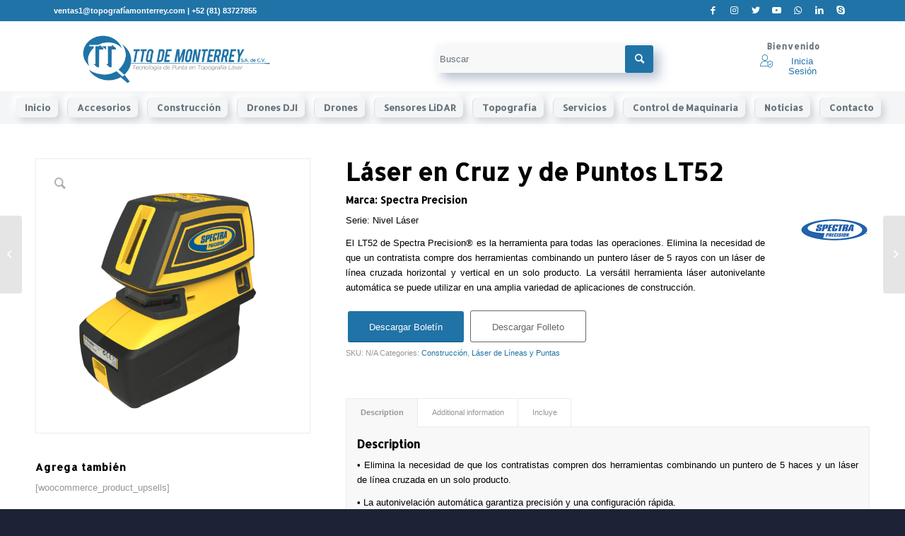

--- FILE ---
content_type: text/html; charset=UTF-8
request_url: https://topografiamonterrey.com/producto/laser-en-cruz-y-de-puntos-lt52/
body_size: 122105
content:
<!DOCTYPE html>
<html lang="es" class="html_stretched responsive av-preloader-disabled  html_header_top html_logo_left html_main_nav_header html_menu_right html_slim html_header_sticky html_header_shrinking html_header_topbar_active html_mobile_menu_phone html_header_searchicon_disabled html_content_align_center html_header_unstick_top html_header_stretch html_minimal_header html_av-overlay-side html_av-overlay-side-classic html_av-submenu-noclone html_entry_id_1047 av-cookies-no-cookie-consent av-default-lightbox av-no-preview html_text_menu_active av-mobile-menu-switch-default">
<head>
<meta charset="UTF-8" />
<meta name="robots" content="index, follow" />


<!-- mobile setting -->
<meta name="viewport" content="width=device-width, initial-scale=1">

<!-- Scripts/CSS and wp_head hook -->
<title>Láser en Cruz y de Puntos LT52 &#8211; TTQ de Monterrey</title>
<meta name='robots' content='max-image-preview:large' />
<link rel="alternate" type="application/rss+xml" title="TTQ de Monterrey &raquo; Feed" href="https://topografiamonterrey.com/feed/" />
<link rel="alternate" type="application/rss+xml" title="TTQ de Monterrey &raquo; Feed de los comentarios" href="https://topografiamonterrey.com/comments/feed/" />
<link rel="alternate" title="oEmbed (JSON)" type="application/json+oembed" href="https://topografiamonterrey.com/wp-json/oembed/1.0/embed?url=https%3A%2F%2Ftopografiamonterrey.com%2Fproducto%2Flaser-en-cruz-y-de-puntos-lt52%2F" />
<link rel="alternate" title="oEmbed (XML)" type="text/xml+oembed" href="https://topografiamonterrey.com/wp-json/oembed/1.0/embed?url=https%3A%2F%2Ftopografiamonterrey.com%2Fproducto%2Flaser-en-cruz-y-de-puntos-lt52%2F&#038;format=xml" />

<!-- google webfont font replacement -->

			<script type='text/javascript'>

				(function() {

					/*	check if webfonts are disabled by user setting via cookie - or user must opt in.	*/
					var html = document.getElementsByTagName('html')[0];
					var cookie_check = html.className.indexOf('av-cookies-needs-opt-in') >= 0 || html.className.indexOf('av-cookies-can-opt-out') >= 0;
					var allow_continue = true;
					var silent_accept_cookie = html.className.indexOf('av-cookies-user-silent-accept') >= 0;

					if( cookie_check && ! silent_accept_cookie )
					{
						if( ! document.cookie.match(/aviaCookieConsent/) || html.className.indexOf('av-cookies-session-refused') >= 0 )
						{
							allow_continue = false;
						}
						else
						{
							if( ! document.cookie.match(/aviaPrivacyRefuseCookiesHideBar/) )
							{
								allow_continue = false;
							}
							else if( ! document.cookie.match(/aviaPrivacyEssentialCookiesEnabled/) )
							{
								allow_continue = false;
							}
							else if( document.cookie.match(/aviaPrivacyGoogleWebfontsDisabled/) )
							{
								allow_continue = false;
							}
						}
					}

					if( allow_continue )
					{
						var f = document.createElement('link');

						f.type 	= 'text/css';
						f.rel 	= 'stylesheet';
						f.href 	= '//fonts.googleapis.com/css?family=Allerta&display=auto';
						f.id 	= 'avia-google-webfont';

						document.getElementsByTagName('head')[0].appendChild(f);
					}
				})();

			</script>
			<style id='wp-img-auto-sizes-contain-inline-css' type='text/css'>
img:is([sizes=auto i],[sizes^="auto," i]){contain-intrinsic-size:3000px 1500px}
/*# sourceURL=wp-img-auto-sizes-contain-inline-css */
</style>
<link rel='stylesheet' id='avia-woocommerce-css-css' href='https://topografiamonterrey.com/wp-content/themes/enfold/config-woocommerce/woocommerce-mod.css?ver=6.9' type='text/css' media='all' />
<link rel='stylesheet' id='avia-grid-css' href='https://topografiamonterrey.com/wp-content/themes/enfold/css/grid.css?ver=4.9.2.3' type='text/css' media='all' />
<link rel='stylesheet' id='avia-base-css' href='https://topografiamonterrey.com/wp-content/themes/enfold/css/base.css?ver=4.9.2.3' type='text/css' media='all' />
<link rel='stylesheet' id='avia-layout-css' href='https://topografiamonterrey.com/wp-content/themes/enfold/css/layout.css?ver=4.9.2.3' type='text/css' media='all' />
<link rel='stylesheet' id='avia-module-audioplayer-css' href='https://topografiamonterrey.com/wp-content/themes/enfold/config-templatebuilder/avia-shortcodes/audio-player/audio-player.css?ver=6.9' type='text/css' media='all' />
<link rel='stylesheet' id='avia-module-blog-css' href='https://topografiamonterrey.com/wp-content/themes/enfold/config-templatebuilder/avia-shortcodes/blog/blog.css?ver=6.9' type='text/css' media='all' />
<link rel='stylesheet' id='avia-module-postslider-css' href='https://topografiamonterrey.com/wp-content/themes/enfold/config-templatebuilder/avia-shortcodes/postslider/postslider.css?ver=6.9' type='text/css' media='all' />
<link rel='stylesheet' id='avia-module-button-css' href='https://topografiamonterrey.com/wp-content/themes/enfold/config-templatebuilder/avia-shortcodes/buttons/buttons.css?ver=6.9' type='text/css' media='all' />
<link rel='stylesheet' id='avia-module-buttonrow-css' href='https://topografiamonterrey.com/wp-content/themes/enfold/config-templatebuilder/avia-shortcodes/buttonrow/buttonrow.css?ver=6.9' type='text/css' media='all' />
<link rel='stylesheet' id='avia-module-button-fullwidth-css' href='https://topografiamonterrey.com/wp-content/themes/enfold/config-templatebuilder/avia-shortcodes/buttons_fullwidth/buttons_fullwidth.css?ver=6.9' type='text/css' media='all' />
<link rel='stylesheet' id='avia-module-catalogue-css' href='https://topografiamonterrey.com/wp-content/themes/enfold/config-templatebuilder/avia-shortcodes/catalogue/catalogue.css?ver=6.9' type='text/css' media='all' />
<link rel='stylesheet' id='avia-module-comments-css' href='https://topografiamonterrey.com/wp-content/themes/enfold/config-templatebuilder/avia-shortcodes/comments/comments.css?ver=6.9' type='text/css' media='all' />
<link rel='stylesheet' id='avia-module-contact-css' href='https://topografiamonterrey.com/wp-content/themes/enfold/config-templatebuilder/avia-shortcodes/contact/contact.css?ver=6.9' type='text/css' media='all' />
<link rel='stylesheet' id='avia-module-slideshow-css' href='https://topografiamonterrey.com/wp-content/themes/enfold/config-templatebuilder/avia-shortcodes/slideshow/slideshow.css?ver=6.9' type='text/css' media='all' />
<link rel='stylesheet' id='avia-module-slideshow-contentpartner-css' href='https://topografiamonterrey.com/wp-content/themes/enfold/config-templatebuilder/avia-shortcodes/contentslider/contentslider.css?ver=6.9' type='text/css' media='all' />
<link rel='stylesheet' id='avia-module-countdown-css' href='https://topografiamonterrey.com/wp-content/themes/enfold/config-templatebuilder/avia-shortcodes/countdown/countdown.css?ver=6.9' type='text/css' media='all' />
<link rel='stylesheet' id='avia-module-gallery-css' href='https://topografiamonterrey.com/wp-content/themes/enfold/config-templatebuilder/avia-shortcodes/gallery/gallery.css?ver=6.9' type='text/css' media='all' />
<link rel='stylesheet' id='avia-module-gallery-hor-css' href='https://topografiamonterrey.com/wp-content/themes/enfold/config-templatebuilder/avia-shortcodes/gallery_horizontal/gallery_horizontal.css?ver=6.9' type='text/css' media='all' />
<link rel='stylesheet' id='avia-module-maps-css' href='https://topografiamonterrey.com/wp-content/themes/enfold/config-templatebuilder/avia-shortcodes/google_maps/google_maps.css?ver=6.9' type='text/css' media='all' />
<link rel='stylesheet' id='avia-module-gridrow-css' href='https://topografiamonterrey.com/wp-content/themes/enfold/config-templatebuilder/avia-shortcodes/grid_row/grid_row.css?ver=6.9' type='text/css' media='all' />
<link rel='stylesheet' id='avia-module-heading-css' href='https://topografiamonterrey.com/wp-content/themes/enfold/config-templatebuilder/avia-shortcodes/heading/heading.css?ver=6.9' type='text/css' media='all' />
<link rel='stylesheet' id='avia-module-rotator-css' href='https://topografiamonterrey.com/wp-content/themes/enfold/config-templatebuilder/avia-shortcodes/headline_rotator/headline_rotator.css?ver=6.9' type='text/css' media='all' />
<link rel='stylesheet' id='avia-module-hr-css' href='https://topografiamonterrey.com/wp-content/themes/enfold/config-templatebuilder/avia-shortcodes/hr/hr.css?ver=6.9' type='text/css' media='all' />
<link rel='stylesheet' id='avia-module-icon-css' href='https://topografiamonterrey.com/wp-content/themes/enfold/config-templatebuilder/avia-shortcodes/icon/icon.css?ver=6.9' type='text/css' media='all' />
<link rel='stylesheet' id='avia-module-iconbox-css' href='https://topografiamonterrey.com/wp-content/themes/enfold/config-templatebuilder/avia-shortcodes/iconbox/iconbox.css?ver=6.9' type='text/css' media='all' />
<link rel='stylesheet' id='avia-module-icongrid-css' href='https://topografiamonterrey.com/wp-content/themes/enfold/config-templatebuilder/avia-shortcodes/icongrid/icongrid.css?ver=6.9' type='text/css' media='all' />
<link rel='stylesheet' id='avia-module-iconlist-css' href='https://topografiamonterrey.com/wp-content/themes/enfold/config-templatebuilder/avia-shortcodes/iconlist/iconlist.css?ver=6.9' type='text/css' media='all' />
<link rel='stylesheet' id='avia-module-image-css' href='https://topografiamonterrey.com/wp-content/themes/enfold/config-templatebuilder/avia-shortcodes/image/image.css?ver=6.9' type='text/css' media='all' />
<link rel='stylesheet' id='avia-module-hotspot-css' href='https://topografiamonterrey.com/wp-content/themes/enfold/config-templatebuilder/avia-shortcodes/image_hotspots/image_hotspots.css?ver=6.9' type='text/css' media='all' />
<link rel='stylesheet' id='avia-module-magazine-css' href='https://topografiamonterrey.com/wp-content/themes/enfold/config-templatebuilder/avia-shortcodes/magazine/magazine.css?ver=6.9' type='text/css' media='all' />
<link rel='stylesheet' id='avia-module-masonry-css' href='https://topografiamonterrey.com/wp-content/themes/enfold/config-templatebuilder/avia-shortcodes/masonry_entries/masonry_entries.css?ver=6.9' type='text/css' media='all' />
<link rel='stylesheet' id='avia-siteloader-css' href='https://topografiamonterrey.com/wp-content/themes/enfold/css/avia-snippet-site-preloader.css?ver=6.9' type='text/css' media='all' />
<link rel='stylesheet' id='avia-module-menu-css' href='https://topografiamonterrey.com/wp-content/themes/enfold/config-templatebuilder/avia-shortcodes/menu/menu.css?ver=6.9' type='text/css' media='all' />
<link rel='stylesheet' id='avia-module-notification-css' href='https://topografiamonterrey.com/wp-content/themes/enfold/config-templatebuilder/avia-shortcodes/notification/notification.css?ver=6.9' type='text/css' media='all' />
<link rel='stylesheet' id='avia-module-numbers-css' href='https://topografiamonterrey.com/wp-content/themes/enfold/config-templatebuilder/avia-shortcodes/numbers/numbers.css?ver=6.9' type='text/css' media='all' />
<link rel='stylesheet' id='avia-module-portfolio-css' href='https://topografiamonterrey.com/wp-content/themes/enfold/config-templatebuilder/avia-shortcodes/portfolio/portfolio.css?ver=6.9' type='text/css' media='all' />
<link rel='stylesheet' id='avia-module-post-metadata-css' href='https://topografiamonterrey.com/wp-content/themes/enfold/config-templatebuilder/avia-shortcodes/post_metadata/post_metadata.css?ver=6.9' type='text/css' media='all' />
<link rel='stylesheet' id='avia-module-progress-bar-css' href='https://topografiamonterrey.com/wp-content/themes/enfold/config-templatebuilder/avia-shortcodes/progressbar/progressbar.css?ver=6.9' type='text/css' media='all' />
<link rel='stylesheet' id='avia-module-promobox-css' href='https://topografiamonterrey.com/wp-content/themes/enfold/config-templatebuilder/avia-shortcodes/promobox/promobox.css?ver=6.9' type='text/css' media='all' />
<link rel='stylesheet' id='avia-sc-search-css' href='https://topografiamonterrey.com/wp-content/themes/enfold/config-templatebuilder/avia-shortcodes/search/search.css?ver=6.9' type='text/css' media='all' />
<link rel='stylesheet' id='avia-module-slideshow-accordion-css' href='https://topografiamonterrey.com/wp-content/themes/enfold/config-templatebuilder/avia-shortcodes/slideshow_accordion/slideshow_accordion.css?ver=6.9' type='text/css' media='all' />
<link rel='stylesheet' id='avia-module-slideshow-feature-image-css' href='https://topografiamonterrey.com/wp-content/themes/enfold/config-templatebuilder/avia-shortcodes/slideshow_feature_image/slideshow_feature_image.css?ver=6.9' type='text/css' media='all' />
<link rel='stylesheet' id='avia-module-slideshow-fullsize-css' href='https://topografiamonterrey.com/wp-content/themes/enfold/config-templatebuilder/avia-shortcodes/slideshow_fullsize/slideshow_fullsize.css?ver=6.9' type='text/css' media='all' />
<link rel='stylesheet' id='avia-module-slideshow-fullscreen-css' href='https://topografiamonterrey.com/wp-content/themes/enfold/config-templatebuilder/avia-shortcodes/slideshow_fullscreen/slideshow_fullscreen.css?ver=6.9' type='text/css' media='all' />
<link rel='stylesheet' id='avia-module-slideshow-ls-css' href='https://topografiamonterrey.com/wp-content/themes/enfold/config-templatebuilder/avia-shortcodes/slideshow_layerslider/slideshow_layerslider.css?ver=6.9' type='text/css' media='all' />
<link rel='stylesheet' id='avia-module-social-css' href='https://topografiamonterrey.com/wp-content/themes/enfold/config-templatebuilder/avia-shortcodes/social_share/social_share.css?ver=6.9' type='text/css' media='all' />
<link rel='stylesheet' id='avia-module-tabsection-css' href='https://topografiamonterrey.com/wp-content/themes/enfold/config-templatebuilder/avia-shortcodes/tab_section/tab_section.css?ver=6.9' type='text/css' media='all' />
<link rel='stylesheet' id='avia-module-table-css' href='https://topografiamonterrey.com/wp-content/themes/enfold/config-templatebuilder/avia-shortcodes/table/table.css?ver=6.9' type='text/css' media='all' />
<link rel='stylesheet' id='avia-module-tabs-css' href='https://topografiamonterrey.com/wp-content/themes/enfold/config-templatebuilder/avia-shortcodes/tabs/tabs.css?ver=6.9' type='text/css' media='all' />
<link rel='stylesheet' id='avia-module-team-css' href='https://topografiamonterrey.com/wp-content/themes/enfold/config-templatebuilder/avia-shortcodes/team/team.css?ver=6.9' type='text/css' media='all' />
<link rel='stylesheet' id='avia-module-testimonials-css' href='https://topografiamonterrey.com/wp-content/themes/enfold/config-templatebuilder/avia-shortcodes/testimonials/testimonials.css?ver=6.9' type='text/css' media='all' />
<link rel='stylesheet' id='avia-module-timeline-css' href='https://topografiamonterrey.com/wp-content/themes/enfold/config-templatebuilder/avia-shortcodes/timeline/timeline.css?ver=6.9' type='text/css' media='all' />
<link rel='stylesheet' id='avia-module-toggles-css' href='https://topografiamonterrey.com/wp-content/themes/enfold/config-templatebuilder/avia-shortcodes/toggles/toggles.css?ver=6.9' type='text/css' media='all' />
<link rel='stylesheet' id='avia-module-video-css' href='https://topografiamonterrey.com/wp-content/themes/enfold/config-templatebuilder/avia-shortcodes/video/video.css?ver=6.9' type='text/css' media='all' />
<style id='wp-emoji-styles-inline-css' type='text/css'>

	img.wp-smiley, img.emoji {
		display: inline !important;
		border: none !important;
		box-shadow: none !important;
		height: 1em !important;
		width: 1em !important;
		margin: 0 0.07em !important;
		vertical-align: -0.1em !important;
		background: none !important;
		padding: 0 !important;
	}
/*# sourceURL=wp-emoji-styles-inline-css */
</style>
<style id='wp-block-library-inline-css' type='text/css'>
:root{--wp-block-synced-color:#7a00df;--wp-block-synced-color--rgb:122,0,223;--wp-bound-block-color:var(--wp-block-synced-color);--wp-editor-canvas-background:#ddd;--wp-admin-theme-color:#007cba;--wp-admin-theme-color--rgb:0,124,186;--wp-admin-theme-color-darker-10:#006ba1;--wp-admin-theme-color-darker-10--rgb:0,107,160.5;--wp-admin-theme-color-darker-20:#005a87;--wp-admin-theme-color-darker-20--rgb:0,90,135;--wp-admin-border-width-focus:2px}@media (min-resolution:192dpi){:root{--wp-admin-border-width-focus:1.5px}}.wp-element-button{cursor:pointer}:root .has-very-light-gray-background-color{background-color:#eee}:root .has-very-dark-gray-background-color{background-color:#313131}:root .has-very-light-gray-color{color:#eee}:root .has-very-dark-gray-color{color:#313131}:root .has-vivid-green-cyan-to-vivid-cyan-blue-gradient-background{background:linear-gradient(135deg,#00d084,#0693e3)}:root .has-purple-crush-gradient-background{background:linear-gradient(135deg,#34e2e4,#4721fb 50%,#ab1dfe)}:root .has-hazy-dawn-gradient-background{background:linear-gradient(135deg,#faaca8,#dad0ec)}:root .has-subdued-olive-gradient-background{background:linear-gradient(135deg,#fafae1,#67a671)}:root .has-atomic-cream-gradient-background{background:linear-gradient(135deg,#fdd79a,#004a59)}:root .has-nightshade-gradient-background{background:linear-gradient(135deg,#330968,#31cdcf)}:root .has-midnight-gradient-background{background:linear-gradient(135deg,#020381,#2874fc)}:root{--wp--preset--font-size--normal:16px;--wp--preset--font-size--huge:42px}.has-regular-font-size{font-size:1em}.has-larger-font-size{font-size:2.625em}.has-normal-font-size{font-size:var(--wp--preset--font-size--normal)}.has-huge-font-size{font-size:var(--wp--preset--font-size--huge)}.has-text-align-center{text-align:center}.has-text-align-left{text-align:left}.has-text-align-right{text-align:right}.has-fit-text{white-space:nowrap!important}#end-resizable-editor-section{display:none}.aligncenter{clear:both}.items-justified-left{justify-content:flex-start}.items-justified-center{justify-content:center}.items-justified-right{justify-content:flex-end}.items-justified-space-between{justify-content:space-between}.screen-reader-text{border:0;clip-path:inset(50%);height:1px;margin:-1px;overflow:hidden;padding:0;position:absolute;width:1px;word-wrap:normal!important}.screen-reader-text:focus{background-color:#ddd;clip-path:none;color:#444;display:block;font-size:1em;height:auto;left:5px;line-height:normal;padding:15px 23px 14px;text-decoration:none;top:5px;width:auto;z-index:100000}html :where(.has-border-color){border-style:solid}html :where([style*=border-top-color]){border-top-style:solid}html :where([style*=border-right-color]){border-right-style:solid}html :where([style*=border-bottom-color]){border-bottom-style:solid}html :where([style*=border-left-color]){border-left-style:solid}html :where([style*=border-width]){border-style:solid}html :where([style*=border-top-width]){border-top-style:solid}html :where([style*=border-right-width]){border-right-style:solid}html :where([style*=border-bottom-width]){border-bottom-style:solid}html :where([style*=border-left-width]){border-left-style:solid}html :where(img[class*=wp-image-]){height:auto;max-width:100%}:where(figure){margin:0 0 1em}html :where(.is-position-sticky){--wp-admin--admin-bar--position-offset:var(--wp-admin--admin-bar--height,0px)}@media screen and (max-width:600px){html :where(.is-position-sticky){--wp-admin--admin-bar--position-offset:0px}}

/*# sourceURL=wp-block-library-inline-css */
</style><style id='global-styles-inline-css' type='text/css'>
:root{--wp--preset--aspect-ratio--square: 1;--wp--preset--aspect-ratio--4-3: 4/3;--wp--preset--aspect-ratio--3-4: 3/4;--wp--preset--aspect-ratio--3-2: 3/2;--wp--preset--aspect-ratio--2-3: 2/3;--wp--preset--aspect-ratio--16-9: 16/9;--wp--preset--aspect-ratio--9-16: 9/16;--wp--preset--color--black: #000000;--wp--preset--color--cyan-bluish-gray: #abb8c3;--wp--preset--color--white: #ffffff;--wp--preset--color--pale-pink: #f78da7;--wp--preset--color--vivid-red: #cf2e2e;--wp--preset--color--luminous-vivid-orange: #ff6900;--wp--preset--color--luminous-vivid-amber: #fcb900;--wp--preset--color--light-green-cyan: #7bdcb5;--wp--preset--color--vivid-green-cyan: #00d084;--wp--preset--color--pale-cyan-blue: #8ed1fc;--wp--preset--color--vivid-cyan-blue: #0693e3;--wp--preset--color--vivid-purple: #9b51e0;--wp--preset--gradient--vivid-cyan-blue-to-vivid-purple: linear-gradient(135deg,rgb(6,147,227) 0%,rgb(155,81,224) 100%);--wp--preset--gradient--light-green-cyan-to-vivid-green-cyan: linear-gradient(135deg,rgb(122,220,180) 0%,rgb(0,208,130) 100%);--wp--preset--gradient--luminous-vivid-amber-to-luminous-vivid-orange: linear-gradient(135deg,rgb(252,185,0) 0%,rgb(255,105,0) 100%);--wp--preset--gradient--luminous-vivid-orange-to-vivid-red: linear-gradient(135deg,rgb(255,105,0) 0%,rgb(207,46,46) 100%);--wp--preset--gradient--very-light-gray-to-cyan-bluish-gray: linear-gradient(135deg,rgb(238,238,238) 0%,rgb(169,184,195) 100%);--wp--preset--gradient--cool-to-warm-spectrum: linear-gradient(135deg,rgb(74,234,220) 0%,rgb(151,120,209) 20%,rgb(207,42,186) 40%,rgb(238,44,130) 60%,rgb(251,105,98) 80%,rgb(254,248,76) 100%);--wp--preset--gradient--blush-light-purple: linear-gradient(135deg,rgb(255,206,236) 0%,rgb(152,150,240) 100%);--wp--preset--gradient--blush-bordeaux: linear-gradient(135deg,rgb(254,205,165) 0%,rgb(254,45,45) 50%,rgb(107,0,62) 100%);--wp--preset--gradient--luminous-dusk: linear-gradient(135deg,rgb(255,203,112) 0%,rgb(199,81,192) 50%,rgb(65,88,208) 100%);--wp--preset--gradient--pale-ocean: linear-gradient(135deg,rgb(255,245,203) 0%,rgb(182,227,212) 50%,rgb(51,167,181) 100%);--wp--preset--gradient--electric-grass: linear-gradient(135deg,rgb(202,248,128) 0%,rgb(113,206,126) 100%);--wp--preset--gradient--midnight: linear-gradient(135deg,rgb(2,3,129) 0%,rgb(40,116,252) 100%);--wp--preset--font-size--small: 13px;--wp--preset--font-size--medium: 20px;--wp--preset--font-size--large: 36px;--wp--preset--font-size--x-large: 42px;--wp--preset--spacing--20: 0.44rem;--wp--preset--spacing--30: 0.67rem;--wp--preset--spacing--40: 1rem;--wp--preset--spacing--50: 1.5rem;--wp--preset--spacing--60: 2.25rem;--wp--preset--spacing--70: 3.38rem;--wp--preset--spacing--80: 5.06rem;--wp--preset--shadow--natural: 6px 6px 9px rgba(0, 0, 0, 0.2);--wp--preset--shadow--deep: 12px 12px 50px rgba(0, 0, 0, 0.4);--wp--preset--shadow--sharp: 6px 6px 0px rgba(0, 0, 0, 0.2);--wp--preset--shadow--outlined: 6px 6px 0px -3px rgb(255, 255, 255), 6px 6px rgb(0, 0, 0);--wp--preset--shadow--crisp: 6px 6px 0px rgb(0, 0, 0);}:where(.is-layout-flex){gap: 0.5em;}:where(.is-layout-grid){gap: 0.5em;}body .is-layout-flex{display: flex;}.is-layout-flex{flex-wrap: wrap;align-items: center;}.is-layout-flex > :is(*, div){margin: 0;}body .is-layout-grid{display: grid;}.is-layout-grid > :is(*, div){margin: 0;}:where(.wp-block-columns.is-layout-flex){gap: 2em;}:where(.wp-block-columns.is-layout-grid){gap: 2em;}:where(.wp-block-post-template.is-layout-flex){gap: 1.25em;}:where(.wp-block-post-template.is-layout-grid){gap: 1.25em;}.has-black-color{color: var(--wp--preset--color--black) !important;}.has-cyan-bluish-gray-color{color: var(--wp--preset--color--cyan-bluish-gray) !important;}.has-white-color{color: var(--wp--preset--color--white) !important;}.has-pale-pink-color{color: var(--wp--preset--color--pale-pink) !important;}.has-vivid-red-color{color: var(--wp--preset--color--vivid-red) !important;}.has-luminous-vivid-orange-color{color: var(--wp--preset--color--luminous-vivid-orange) !important;}.has-luminous-vivid-amber-color{color: var(--wp--preset--color--luminous-vivid-amber) !important;}.has-light-green-cyan-color{color: var(--wp--preset--color--light-green-cyan) !important;}.has-vivid-green-cyan-color{color: var(--wp--preset--color--vivid-green-cyan) !important;}.has-pale-cyan-blue-color{color: var(--wp--preset--color--pale-cyan-blue) !important;}.has-vivid-cyan-blue-color{color: var(--wp--preset--color--vivid-cyan-blue) !important;}.has-vivid-purple-color{color: var(--wp--preset--color--vivid-purple) !important;}.has-black-background-color{background-color: var(--wp--preset--color--black) !important;}.has-cyan-bluish-gray-background-color{background-color: var(--wp--preset--color--cyan-bluish-gray) !important;}.has-white-background-color{background-color: var(--wp--preset--color--white) !important;}.has-pale-pink-background-color{background-color: var(--wp--preset--color--pale-pink) !important;}.has-vivid-red-background-color{background-color: var(--wp--preset--color--vivid-red) !important;}.has-luminous-vivid-orange-background-color{background-color: var(--wp--preset--color--luminous-vivid-orange) !important;}.has-luminous-vivid-amber-background-color{background-color: var(--wp--preset--color--luminous-vivid-amber) !important;}.has-light-green-cyan-background-color{background-color: var(--wp--preset--color--light-green-cyan) !important;}.has-vivid-green-cyan-background-color{background-color: var(--wp--preset--color--vivid-green-cyan) !important;}.has-pale-cyan-blue-background-color{background-color: var(--wp--preset--color--pale-cyan-blue) !important;}.has-vivid-cyan-blue-background-color{background-color: var(--wp--preset--color--vivid-cyan-blue) !important;}.has-vivid-purple-background-color{background-color: var(--wp--preset--color--vivid-purple) !important;}.has-black-border-color{border-color: var(--wp--preset--color--black) !important;}.has-cyan-bluish-gray-border-color{border-color: var(--wp--preset--color--cyan-bluish-gray) !important;}.has-white-border-color{border-color: var(--wp--preset--color--white) !important;}.has-pale-pink-border-color{border-color: var(--wp--preset--color--pale-pink) !important;}.has-vivid-red-border-color{border-color: var(--wp--preset--color--vivid-red) !important;}.has-luminous-vivid-orange-border-color{border-color: var(--wp--preset--color--luminous-vivid-orange) !important;}.has-luminous-vivid-amber-border-color{border-color: var(--wp--preset--color--luminous-vivid-amber) !important;}.has-light-green-cyan-border-color{border-color: var(--wp--preset--color--light-green-cyan) !important;}.has-vivid-green-cyan-border-color{border-color: var(--wp--preset--color--vivid-green-cyan) !important;}.has-pale-cyan-blue-border-color{border-color: var(--wp--preset--color--pale-cyan-blue) !important;}.has-vivid-cyan-blue-border-color{border-color: var(--wp--preset--color--vivid-cyan-blue) !important;}.has-vivid-purple-border-color{border-color: var(--wp--preset--color--vivid-purple) !important;}.has-vivid-cyan-blue-to-vivid-purple-gradient-background{background: var(--wp--preset--gradient--vivid-cyan-blue-to-vivid-purple) !important;}.has-light-green-cyan-to-vivid-green-cyan-gradient-background{background: var(--wp--preset--gradient--light-green-cyan-to-vivid-green-cyan) !important;}.has-luminous-vivid-amber-to-luminous-vivid-orange-gradient-background{background: var(--wp--preset--gradient--luminous-vivid-amber-to-luminous-vivid-orange) !important;}.has-luminous-vivid-orange-to-vivid-red-gradient-background{background: var(--wp--preset--gradient--luminous-vivid-orange-to-vivid-red) !important;}.has-very-light-gray-to-cyan-bluish-gray-gradient-background{background: var(--wp--preset--gradient--very-light-gray-to-cyan-bluish-gray) !important;}.has-cool-to-warm-spectrum-gradient-background{background: var(--wp--preset--gradient--cool-to-warm-spectrum) !important;}.has-blush-light-purple-gradient-background{background: var(--wp--preset--gradient--blush-light-purple) !important;}.has-blush-bordeaux-gradient-background{background: var(--wp--preset--gradient--blush-bordeaux) !important;}.has-luminous-dusk-gradient-background{background: var(--wp--preset--gradient--luminous-dusk) !important;}.has-pale-ocean-gradient-background{background: var(--wp--preset--gradient--pale-ocean) !important;}.has-electric-grass-gradient-background{background: var(--wp--preset--gradient--electric-grass) !important;}.has-midnight-gradient-background{background: var(--wp--preset--gradient--midnight) !important;}.has-small-font-size{font-size: var(--wp--preset--font-size--small) !important;}.has-medium-font-size{font-size: var(--wp--preset--font-size--medium) !important;}.has-large-font-size{font-size: var(--wp--preset--font-size--large) !important;}.has-x-large-font-size{font-size: var(--wp--preset--font-size--x-large) !important;}
/*# sourceURL=global-styles-inline-css */
</style>

<style id='classic-theme-styles-inline-css' type='text/css'>
/*! This file is auto-generated */
.wp-block-button__link{color:#fff;background-color:#32373c;border-radius:9999px;box-shadow:none;text-decoration:none;padding:calc(.667em + 2px) calc(1.333em + 2px);font-size:1.125em}.wp-block-file__button{background:#32373c;color:#fff;text-decoration:none}
/*# sourceURL=/wp-includes/css/classic-themes.min.css */
</style>
<style id='woocommerce-inline-inline-css' type='text/css'>
.woocommerce form .form-row .required { visibility: visible; }
/*# sourceURL=woocommerce-inline-inline-css */
</style>
<link rel='stylesheet' id='wppa_style-css' href='https://topografiamonterrey.com/wp-content/plugins/wp-photo-album-plus-xsaw-gu/wppa-style.css?ver=240913-145603' type='text/css' media='all' />
<style id='wppa_style-inline-css' type='text/css'>

.wppa-box {	border-style: solid; border-width:1px;border-radius:6px; -moz-border-radius:6px;margin-bottom:8px;background-color:#eeeeee;border-color:#cccccc; }
.wppa-mini-box { border-style: solid; border-width:1px;border-radius:2px;border-color:#cccccc; }
.wppa-cover-box {  }
.wppa-cover-text-frame {  }
.wppa-box-text {  }
.wppa-box-text, .wppa-box-text-nocolor { font-weight:normal; }
.wppa-thumb-text { font-weight:normal; }
.wppa-nav-text { font-weight:normal; }
.wppa-img { background-color:#eeeeee; }
.wppa-title { font-weight:bold; }
.wppa-fulldesc { font-weight:normal; }
.wppa-fulltitle { font-weight:normal; }
/*# sourceURL=wppa_style-inline-css */
</style>
<link rel='stylesheet' id='avia-scs-css' href='https://topografiamonterrey.com/wp-content/themes/enfold/css/shortcodes.css?ver=4.9.2.3' type='text/css' media='all' />
<link rel='stylesheet' id='avia-popup-css-css' href='https://topografiamonterrey.com/wp-content/themes/enfold/js/aviapopup/magnific-popup.css?ver=4.9.2.3' type='text/css' media='screen' />
<link rel='stylesheet' id='avia-lightbox-css' href='https://topografiamonterrey.com/wp-content/themes/enfold/css/avia-snippet-lightbox.css?ver=4.9.2.3' type='text/css' media='screen' />
<link rel='stylesheet' id='avia-widget-css-css' href='https://topografiamonterrey.com/wp-content/themes/enfold/css/avia-snippet-widget.css?ver=4.9.2.3' type='text/css' media='screen' />
<link rel='stylesheet' id='avia-dynamic-css' href='https://topografiamonterrey.com/wp-content/uploads/dynamic_avia/enfold_child.css?ver=69287530c2d72' type='text/css' media='all' />
<link rel='stylesheet' id='avia-custom-css' href='https://topografiamonterrey.com/wp-content/themes/enfold/css/custom.css?ver=4.9.2.3' type='text/css' media='all' />
<link rel='stylesheet' id='avia-style-css' href='https://topografiamonterrey.com/wp-content/themes/enfold-child/style.css?ver=4.9.2.3' type='text/css' media='all' />
<script type="text/javascript" src="https://topografiamonterrey.com/wp-includes/js/dist/hooks.min.js?ver=dd5603f07f9220ed27f1" id="wp-hooks-js"></script>
<script type="text/javascript" src="https://topografiamonterrey.com/wp-includes/js/dist/i18n.min.js?ver=c26c3dc7bed366793375" id="wp-i18n-js"></script>
<script type="text/javascript" id="wp-i18n-js-after">
/* <![CDATA[ */
wp.i18n.setLocaleData( { 'text direction\u0004ltr': [ 'ltr' ] } );
//# sourceURL=wp-i18n-js-after
/* ]]> */
</script>
<script type="text/javascript" src="https://topografiamonterrey.com/wp-content/plugins/wp-photo-album-plus-xsaw-gu/js/wppa-decls.js?ver=240913-145558" id="wppa-decls-js"></script>
<script type="text/javascript" src="https://topografiamonterrey.com/wp-includes/js/jquery/jquery.min.js?ver=3.7.1" id="jquery-core-js"></script>
<script type="text/javascript" src="https://topografiamonterrey.com/wp-includes/js/jquery/jquery-migrate.min.js?ver=3.4.1" id="jquery-migrate-js"></script>
<script type="text/javascript" src="https://topografiamonterrey.com/wp-includes/js/jquery/jquery.form.min.js?ver=4.3.0" id="jquery-form-js"></script>
<script type="text/javascript" src="https://topografiamonterrey.com/wp-includes/js/imagesloaded.min.js?ver=5.0.0" id="imagesloaded-js"></script>
<script type="text/javascript" src="https://topografiamonterrey.com/wp-includes/js/masonry.min.js?ver=4.2.2" id="masonry-js"></script>
<script type="text/javascript" src="https://topografiamonterrey.com/wp-includes/js/jquery/jquery.masonry.min.js?ver=3.1.2b" id="jquery-masonry-js"></script>
<script type="text/javascript" src="https://topografiamonterrey.com/wp-includes/js/jquery/ui/core.min.js?ver=1.13.3" id="jquery-ui-core-js"></script>
<script type="text/javascript" src="https://topografiamonterrey.com/wp-includes/js/jquery/ui/mouse.min.js?ver=1.13.3" id="jquery-ui-mouse-js"></script>
<script type="text/javascript" src="https://topografiamonterrey.com/wp-includes/js/jquery/ui/resizable.min.js?ver=1.13.3" id="jquery-ui-resizable-js"></script>
<script type="text/javascript" src="https://topografiamonterrey.com/wp-includes/js/jquery/ui/draggable.min.js?ver=1.13.3" id="jquery-ui-draggable-js"></script>
<script type="text/javascript" src="https://topografiamonterrey.com/wp-includes/js/jquery/ui/controlgroup.min.js?ver=1.13.3" id="jquery-ui-controlgroup-js"></script>
<script type="text/javascript" src="https://topografiamonterrey.com/wp-includes/js/jquery/ui/checkboxradio.min.js?ver=1.13.3" id="jquery-ui-checkboxradio-js"></script>
<script type="text/javascript" src="https://topografiamonterrey.com/wp-includes/js/jquery/ui/button.min.js?ver=1.13.3" id="jquery-ui-button-js"></script>
<script type="text/javascript" src="https://topografiamonterrey.com/wp-includes/js/jquery/ui/dialog.min.js?ver=1.13.3" id="jquery-ui-dialog-js"></script>
<script type="text/javascript" id="wppa-all-js-extra">
/* <![CDATA[ */
var wppaObj = {"restUrl":"https://topografiamonterrey.com/wp-json/","restNonce":"00a310c633"};
//# sourceURL=wppa-all-js-extra
/* ]]> */
</script>
<script type="text/javascript" src="https://topografiamonterrey.com/wp-content/plugins/wp-photo-album-plus-xsaw-gu/js/wppa-all.js?ver=240913-145558" id="wppa-all-js"></script>
<script type="text/javascript" src="https://topografiamonterrey.com/wp-content/plugins/wp-photo-album-plus-xsaw-gu/vendor/jquery-easing/jquery.easing.min.js?ver=8.8.03.003" id="nicescrollr-easing-min-js-js"></script>
<script type="text/javascript" src="https://topografiamonterrey.com/wp-content/themes/enfold/js/avia-compat.js?ver=4.9.2.3" id="avia-compat-js"></script>
<link rel="https://api.w.org/" href="https://topografiamonterrey.com/wp-json/" /><link rel="alternate" title="JSON" type="application/json" href="https://topografiamonterrey.com/wp-json/wp/v2/product/1047" /><link rel="EditURI" type="application/rsd+xml" title="RSD" href="https://topografiamonterrey.com/xmlrpc.php?rsd" />
<meta name="generator" content="WordPress 6.9" />
<meta name="generator" content="WooCommerce 6.5.1" />
<link rel="canonical" href="https://topografiamonterrey.com/producto/laser-en-cruz-y-de-puntos-lt52/" />
<link rel='shortlink' href='https://topografiamonterrey.com/?p=1047' />
<link rel="profile" href="http://gmpg.org/xfn/11" />
<link rel="alternate" type="application/rss+xml" title="TTQ de Monterrey RSS2 Feed" href="https://topografiamonterrey.com/feed/" />
<link rel="pingback" href="https://topografiamonterrey.com/xmlrpc.php" />
<!--[if lt IE 9]><script src="https://topografiamonterrey.com/wp-content/themes/enfold/js/html5shiv.js"></script><![endif]-->
<link rel="icon" href="https://topografiamonterrey.com/wp-content/uploads/2022/06/faviconttq.png" type="image/png">
	<noscript><style>.woocommerce-product-gallery{ opacity: 1 !important; }</style></noscript>
	<style type='text/css'>
@font-face {font-family: 'entypo-fontello'; font-weight: normal; font-style: normal; font-display: auto;
src: url('https://topografiamonterrey.com/wp-content/themes/enfold/config-templatebuilder/avia-template-builder/assets/fonts/entypo-fontello.woff2') format('woff2'),
url('https://topografiamonterrey.com/wp-content/themes/enfold/config-templatebuilder/avia-template-builder/assets/fonts/entypo-fontello.woff') format('woff'),
url('https://topografiamonterrey.com/wp-content/themes/enfold/config-templatebuilder/avia-template-builder/assets/fonts/entypo-fontello.ttf') format('truetype'),
url('https://topografiamonterrey.com/wp-content/themes/enfold/config-templatebuilder/avia-template-builder/assets/fonts/entypo-fontello.svg#entypo-fontello') format('svg'),
url('https://topografiamonterrey.com/wp-content/themes/enfold/config-templatebuilder/avia-template-builder/assets/fonts/entypo-fontello.eot'),
url('https://topografiamonterrey.com/wp-content/themes/enfold/config-templatebuilder/avia-template-builder/assets/fonts/entypo-fontello.eot?#iefix') format('embedded-opentype');
} #top .avia-font-entypo-fontello, body .avia-font-entypo-fontello, html body [data-av_iconfont='entypo-fontello']:before{ font-family: 'entypo-fontello'; }

@font-face {font-family: 'ttq'; font-weight: normal; font-style: normal; font-display: auto;
src: url('https://topografiamonterrey.com/wp-content/uploads/avia_fonts/ttq/ttq.woff2') format('woff2'),
url('https://topografiamonterrey.com/wp-content/uploads/avia_fonts/ttq/ttq.woff') format('woff'),
url('https://topografiamonterrey.com/wp-content/uploads/avia_fonts/ttq/ttq.ttf') format('truetype'),
url('https://topografiamonterrey.com/wp-content/uploads/avia_fonts/ttq/ttq.svg#ttq') format('svg'),
url('https://topografiamonterrey.com/wp-content/uploads/avia_fonts/ttq/ttq.eot'),
url('https://topografiamonterrey.com/wp-content/uploads/avia_fonts/ttq/ttq.eot?#iefix') format('embedded-opentype');
} #top .avia-font-ttq, body .avia-font-ttq, html body [data-av_iconfont='ttq']:before{ font-family: 'ttq'; }

@font-face {font-family: 'ttq-1'; font-weight: normal; font-style: normal; font-display: auto;
src: url('https://topografiamonterrey.com/wp-content/uploads/avia_fonts/ttq-1/ttq-1.woff2') format('woff2'),
url('https://topografiamonterrey.com/wp-content/uploads/avia_fonts/ttq-1/ttq-1.woff') format('woff'),
url('https://topografiamonterrey.com/wp-content/uploads/avia_fonts/ttq-1/ttq-1.ttf') format('truetype'),
url('https://topografiamonterrey.com/wp-content/uploads/avia_fonts/ttq-1/ttq-1.svg#ttq-1') format('svg'),
url('https://topografiamonterrey.com/wp-content/uploads/avia_fonts/ttq-1/ttq-1.eot'),
url('https://topografiamonterrey.com/wp-content/uploads/avia_fonts/ttq-1/ttq-1.eot?#iefix') format('embedded-opentype');
} #top .avia-font-ttq-1, body .avia-font-ttq-1, html body [data-av_iconfont='ttq-1']:before{ font-family: 'ttq-1'; }
</style>

<!--
Debugging Info for Theme support: 

Theme: Enfold
Version: 4.9.2.3
Installed: enfold
AviaFramework Version: 5.0
AviaBuilder Version: 4.8
aviaElementManager Version: 1.0.1
- - - - - - - - - - -
ChildTheme: Enfold Child
ChildTheme Version: 1.0
ChildTheme Installed: enfold

ML:512-PU:107-PLA:5
WP:6.9
Compress: CSS:disabled - JS:disabled
Updates: disabled
PLAu:4
-->
</head>

<body id="top" class="wp-singular product-template-default single single-product postid-1047 wp-theme-enfold wp-child-theme-enfold-child stretched rtl_columns av-curtain-numeric allerta helvetica neue-websave helvetica_neue  theme-enfold woocommerce woocommerce-page woocommerce-no-js avia-responsive-images-support avia-woocommerce-30" itemscope="itemscope" itemtype="https://schema.org/WebPage" >

	
	<div id='wrap_all'>

	
<header id='header' class='all_colors header_color light_bg_color  av_header_top av_logo_left av_main_nav_header av_menu_right av_slim av_header_sticky av_header_shrinking av_header_stretch av_mobile_menu_phone av_header_searchicon_disabled av_header_unstick_top av_seperator_small_border av_minimal_header av_bottom_nav_disabled '  role="banner" itemscope="itemscope" itemtype="https://schema.org/WPHeader" >

		<div id='header_meta' class='container_wrap container_wrap_meta  av_icon_active_right av_extra_header_active av_phone_active_left av_entry_id_1047'>

			      <div class='container'>
			      <ul class='noLightbox social_bookmarks icon_count_7'><li class='social_bookmarks_facebook av-social-link-facebook social_icon_1'><a target="_blank" aria-label="Link to Facebook" href='https://www.facebook.com/TTQdeMonterreyOficial' aria-hidden='false' data-av_icon='' data-av_iconfont='entypo-fontello' title='Facebook' rel="noopener"><span class='avia_hidden_link_text'>Facebook</span></a></li><li class='social_bookmarks_instagram av-social-link-instagram social_icon_2'><a target="_blank" aria-label="Link to Instagram" href='https://www.instagram.com/ttqdemonterreyoficial/?hl=es-la' aria-hidden='false' data-av_icon='' data-av_iconfont='entypo-fontello' title='Instagram' rel="noopener"><span class='avia_hidden_link_text'>Instagram</span></a></li><li class='social_bookmarks_twitter av-social-link-twitter social_icon_3'><a target="_blank" aria-label="Link to Twitter" href='https://twitter.com/ttqdemonterrey?lang=es' aria-hidden='false' data-av_icon='' data-av_iconfont='entypo-fontello' title='Twitter' rel="noopener"><span class='avia_hidden_link_text'>Twitter</span></a></li><li class='social_bookmarks_youtube av-social-link-youtube social_icon_4'><a target="_blank" aria-label="Link to Youtube" href='https://www.youtube.com/channel/UCzRNCA_B_t4VVmjVUolyTKQ' aria-hidden='false' data-av_icon='' data-av_iconfont='entypo-fontello' title='Youtube' rel="noopener"><span class='avia_hidden_link_text'>Youtube</span></a></li><li class='social_bookmarks_whatsapp av-social-link-whatsapp social_icon_5'><a target="_blank" aria-label="Link to WhatsApp" href='https://api.whatsapp.com/send?phone=5218120976104&#038;text=Hola%2C%20quiero%20m%C3%A1s%20informaci%C3%B3n' aria-hidden='false' data-av_icon='' data-av_iconfont='entypo-fontello' title='WhatsApp' rel="noopener"><span class='avia_hidden_link_text'>WhatsApp</span></a></li><li class='social_bookmarks_linkedin av-social-link-linkedin social_icon_6'><a target="_blank" aria-label="Link to LinkedIn" href='https://www.linkedin.com/in/ttq-de-monterrey-3a415769/' aria-hidden='false' data-av_icon='' data-av_iconfont='entypo-fontello' title='LinkedIn' rel="noopener"><span class='avia_hidden_link_text'>LinkedIn</span></a></li><li class='social_bookmarks_skype av-social-link-skype social_icon_7'><a target="_blank" aria-label="Link to Skype" href='https://join.skype.com/invite/EY73kocV4tHz' aria-hidden='false' data-av_icon='' data-av_iconfont='entypo-fontello' title='Skype' rel="noopener"><span class='avia_hidden_link_text'>Skype</span></a></li></ul><div class='phone-info '><div>ventas1@topografíamonterrey.com  | +52 (81) 83727855</div></div>			      </div>
		</div>

		<div  id='header_main' class='container_wrap container_wrap_logo'>

        <div class='container av-logo-container'><div class='inner-container'><span class='logo avia-standard-logo'><a href='https://topografiamonterrey.com/' class=''><img src="https://ttq.pixelero.company/wp-content/uploads/2021/02/TTQ-logo-alta-website-blue.png" height="100" width="300" alt='TTQ de Monterrey' title='' /></a></span><nav class='main_menu' data-selectname='Selecciona una página'  role="navigation" itemscope="itemscope" itemtype="https://schema.org/SiteNavigationElement" ><div class="avia-menu av-main-nav-wrap"><ul role="menu" class="menu av-main-nav" id="avia-menu"><li role="menuitem" id="menu-item-43" class="menu-item menu-item-type-post_type menu-item-object-page menu-item-home menu-item-top-level menu-item-top-level-1"><a href="https://topografiamonterrey.com/" itemprop="url" tabindex="0"><span class="avia-bullet"></span><span class="avia-menu-text">Inicio</span><span class="avia-menu-fx"><span class="avia-arrow-wrap"><span class="avia-arrow"></span></span></span></a></li>
<li role="menuitem" id="menu-item-1243" class="menu-item menu-item-type-taxonomy menu-item-object-product_cat menu-item-has-children menu-item-top-level menu-item-top-level-2"><a href="https://topografiamonterrey.com/categoria-producto/accesorios/" itemprop="url" tabindex="0"><span class="avia-bullet"></span><span class="avia-menu-text">Accesorios</span><span class="avia-menu-fx"><span class="avia-arrow-wrap"><span class="avia-arrow"></span></span></span></a>


<ul class="sub-menu">
	<li role="menuitem" id="menu-item-1524" class="menu-item menu-item-type-taxonomy menu-item-object-product_cat"><a href="https://topografiamonterrey.com/categoria-producto/accesorios/base-nivelante-y-adaptadores/" itemprop="url" tabindex="0"><span class="avia-bullet"></span><span class="avia-menu-text">Base Nivelante y Adaptadores</span></a></li>
	<li role="menuitem" id="menu-item-1987" class="menu-item menu-item-type-taxonomy menu-item-object-product_cat"><a href="https://topografiamonterrey.com/categoria-producto/accesorios/inclinometros-y-clisimetros/" itemprop="url" tabindex="0"><span class="avia-bullet"></span><span class="avia-menu-text">Inclinómetros y Clisímetros</span></a></li>
	<li role="menuitem" id="menu-item-1976" class="menu-item menu-item-type-taxonomy menu-item-object-product_cat"><a href="https://topografiamonterrey.com/categoria-producto/accesorios/brujulas-profesionales-2/" itemprop="url" tabindex="0"><span class="avia-bullet"></span><span class="avia-menu-text">Brújulas Profesionales</span></a></li>
	<li role="menuitem" id="menu-item-1662" class="menu-item menu-item-type-taxonomy menu-item-object-product_cat"><a href="https://topografiamonterrey.com/categoria-producto/accesorios/articulos-para-marcar/" itemprop="url" tabindex="0"><span class="avia-bullet"></span><span class="avia-menu-text">Artículos para marcar</span></a></li>
	<li role="menuitem" id="menu-item-2148" class="menu-item menu-item-type-taxonomy menu-item-object-product_cat"><a href="https://topografiamonterrey.com/categoria-producto/accesorios/niveles-burbujas/" itemprop="url" tabindex="0"><span class="avia-bullet"></span><span class="avia-menu-text">Niveles de Burbujas</span></a></li>
	<li role="menuitem" id="menu-item-1527" class="menu-item menu-item-type-taxonomy menu-item-object-product_cat"><a href="https://topografiamonterrey.com/categoria-producto/accesorios/bipodes-y-tripodes/" itemprop="url" tabindex="0"><span class="avia-bullet"></span><span class="avia-menu-text">Bipodes y Tripodes</span></a></li>
	<li role="menuitem" id="menu-item-1528" class="menu-item menu-item-type-taxonomy menu-item-object-product_cat"><a href="https://topografiamonterrey.com/categoria-producto/accesorios/bastones-y-balizas/" itemprop="url" tabindex="0"><span class="avia-bullet"></span><span class="avia-menu-text">Bastones y Balizas</span></a></li>
	<li role="menuitem" id="menu-item-1529" class="menu-item menu-item-type-taxonomy menu-item-object-product_cat"><a href="https://topografiamonterrey.com/categoria-producto/accesorios/receptor-laser/" itemprop="url" tabindex="0"><span class="avia-bullet"></span><span class="avia-menu-text">Receptores Láser</span></a></li>
	<li role="menuitem" id="menu-item-1663" class="menu-item menu-item-type-taxonomy menu-item-object-product_cat"><a href="https://topografiamonterrey.com/categoria-producto/accesorios/odometros/" itemprop="url" tabindex="0"><span class="avia-bullet"></span><span class="avia-menu-text">Odometros</span></a></li>
	<li role="menuitem" id="menu-item-1530" class="menu-item menu-item-type-taxonomy menu-item-object-product_cat"><a href="https://topografiamonterrey.com/categoria-producto/accesorios/estadales/" itemprop="url" tabindex="0"><span class="avia-bullet"></span><span class="avia-menu-text">Estadales</span></a></li>
	<li role="menuitem" id="menu-item-1531" class="menu-item menu-item-type-taxonomy menu-item-object-product_cat"><a href="https://topografiamonterrey.com/categoria-producto/accesorios/estuche-para-estacion-total/" itemprop="url" tabindex="0"><span class="avia-bullet"></span><span class="avia-menu-text">Estuches</span></a></li>
	<li role="menuitem" id="menu-item-1532" class="menu-item menu-item-type-taxonomy menu-item-object-product_cat"><a href="https://topografiamonterrey.com/categoria-producto/accesorios/prismas/" itemprop="url" tabindex="0"><span class="avia-bullet"></span><span class="avia-menu-text">Prismas</span></a></li>
	<li role="menuitem" id="menu-item-1534" class="menu-item menu-item-type-taxonomy menu-item-object-product_cat"><a href="https://topografiamonterrey.com/categoria-producto/accesorios/tripie/" itemprop="url" tabindex="0"><span class="avia-bullet"></span><span class="avia-menu-text">Tripies</span></a></li>
</ul>
</li>
<li role="menuitem" id="menu-item-1244" class="menu-item menu-item-type-taxonomy menu-item-object-product_cat current-product-ancestor current-menu-parent current-product-parent menu-item-has-children menu-item-top-level menu-item-top-level-3"><a href="https://topografiamonterrey.com/categoria-producto/construccion/" itemprop="url" tabindex="0"><span class="avia-bullet"></span><span class="avia-menu-text">Construcción</span><span class="avia-menu-fx"><span class="avia-arrow-wrap"><span class="avia-arrow"></span></span></span></a>


<ul class="sub-menu">
	<li role="menuitem" id="menu-item-1110" class="menu-item menu-item-type-taxonomy menu-item-object-product_cat current-product-ancestor current-menu-parent current-product-parent"><a href="https://topografiamonterrey.com/categoria-producto/construccion/laser/" itemprop="url" tabindex="0"><span class="avia-bullet"></span><span class="avia-menu-text">Láser de Línea y Puntos</span></a></li>
	<li role="menuitem" id="menu-item-1664" class="menu-item menu-item-type-taxonomy menu-item-object-product_cat"><a href="https://topografiamonterrey.com/categoria-producto/construccion/nivel-electronico/" itemprop="url" tabindex="0"><span class="avia-bullet"></span><span class="avia-menu-text">Niveles Electrónicos</span></a></li>
	<li role="menuitem" id="menu-item-1539" class="menu-item menu-item-type-taxonomy menu-item-object-product_cat"><a href="https://topografiamonterrey.com/categoria-producto/construccion/niveles-automaticos/" itemprop="url" tabindex="0"><span class="avia-bullet"></span><span class="avia-menu-text">Niveles Automáticos</span></a></li>
	<li role="menuitem" id="menu-item-1247" class="menu-item menu-item-type-taxonomy menu-item-object-product_cat"><a href="https://topografiamonterrey.com/categoria-producto/construccion/nivel-digital/" itemprop="url" tabindex="0"><span class="avia-bullet"></span><span class="avia-menu-text">Niveles Digitales</span></a></li>
	<li role="menuitem" id="menu-item-1535" class="menu-item menu-item-type-taxonomy menu-item-object-product_cat"><a href="https://topografiamonterrey.com/categoria-producto/construccion/distanciometros/" itemprop="url" tabindex="0"><span class="avia-bullet"></span><span class="avia-menu-text">Distanciometros</span></a></li>
	<li role="menuitem" id="menu-item-1111" class="menu-item menu-item-type-taxonomy menu-item-object-product_cat"><a href="https://topografiamonterrey.com/categoria-producto/construccion/niveles-laser/" itemprop="url" tabindex="0"><span class="avia-bullet"></span><span class="avia-menu-text">Niveles Láser</span></a></li>
	<li role="menuitem" id="menu-item-2543" class="menu-item menu-item-type-taxonomy menu-item-object-product_cat"><a href="https://topografiamonterrey.com/categoria-producto/construccion/medicion/cinta-metrica/" itemprop="url" tabindex="0"><span class="avia-bullet"></span><span class="avia-menu-text">Cinta métrica</span></a></li>
	<li role="menuitem" id="menu-item-1536" class="menu-item menu-item-type-taxonomy menu-item-object-product_cat"><a href="https://topografiamonterrey.com/categoria-producto/construccion/teodolito/" itemprop="url" tabindex="0"><span class="avia-bullet"></span><span class="avia-menu-text">Teodolitos</span></a></li>
</ul>
</li>
<li role="menuitem" id="menu-item-2713" class="menu-item menu-item-type-custom menu-item-object-custom menu-item-top-level menu-item-top-level-4"><a href="https://djittq.com/" itemprop="url" tabindex="0"><span class="avia-bullet"></span><span class="avia-menu-text">Drones DJI</span><span class="avia-menu-fx"><span class="avia-arrow-wrap"><span class="avia-arrow"></span></span></span></a></li>
<li role="menuitem" id="menu-item-1201" class="menu-item menu-item-type-taxonomy menu-item-object-product_cat menu-item-has-children menu-item-top-level menu-item-top-level-5"><a href="https://topografiamonterrey.com/categoria-producto/drones/" itemprop="url" tabindex="0"><span class="avia-bullet"></span><span class="avia-menu-text">Drones</span><span class="avia-menu-fx"><span class="avia-arrow-wrap"><span class="avia-arrow"></span></span></span></a>


<ul class="sub-menu">
	<li role="menuitem" id="menu-item-1204" class="menu-item menu-item-type-taxonomy menu-item-object-product_cat"><a href="https://topografiamonterrey.com/categoria-producto/drones/dron-para-topografia/" itemprop="url" tabindex="0"><span class="avia-bullet"></span><span class="avia-menu-text">Wingtra</span></a></li>
	<li role="menuitem" id="menu-item-1538" class="menu-item menu-item-type-taxonomy menu-item-object-product_cat"><a href="https://topografiamonterrey.com/categoria-producto/drones/camara-para-drones/" itemprop="url" tabindex="0"><span class="avia-bullet"></span><span class="avia-menu-text">Cámara para Drones</span></a></li>
	<li role="menuitem" id="menu-item-1665" class="menu-item menu-item-type-taxonomy menu-item-object-product_cat"><a href="https://topografiamonterrey.com/categoria-producto/drones/software-pix4d/" itemprop="url" tabindex="0"><span class="avia-bullet"></span><span class="avia-menu-text">Software PIX4D</span></a></li>
</ul>
</li>
<li role="menuitem" id="menu-item-1540" class="menu-item menu-item-type-taxonomy menu-item-object-product_cat menu-item-has-children menu-item-top-level menu-item-top-level-6"><a href="https://topografiamonterrey.com/categoria-producto/sensores-lidar/" itemprop="url" tabindex="0"><span class="avia-bullet"></span><span class="avia-menu-text">Sensores LiDAR</span><span class="avia-menu-fx"><span class="avia-arrow-wrap"><span class="avia-arrow"></span></span></span></a>


<ul class="sub-menu">
	<li role="menuitem" id="menu-item-2026" class="menu-item menu-item-type-taxonomy menu-item-object-product_cat"><a href="https://topografiamonterrey.com/categoria-producto/sensores-lidar/terrestre/" itemprop="url" tabindex="0"><span class="avia-bullet"></span><span class="avia-menu-text">Escáner Láser Terrestre</span></a></li>
	<li role="menuitem" id="menu-item-2025" class="menu-item menu-item-type-taxonomy menu-item-object-product_cat"><a href="https://topografiamonterrey.com/categoria-producto/sensores-lidar/escaner-laser-movil/" itemprop="url" tabindex="0"><span class="avia-bullet"></span><span class="avia-menu-text">Escáner Láser Móvil</span></a></li>
	<li role="menuitem" id="menu-item-2024" class="menu-item menu-item-type-taxonomy menu-item-object-product_cat"><a href="https://topografiamonterrey.com/categoria-producto/sensores-lidar/escaner-laser-aereo/" itemprop="url" tabindex="0"><span class="avia-bullet"></span><span class="avia-menu-text">Escáner Láser Aéreo</span></a></li>
</ul>
</li>
<li role="menuitem" id="menu-item-1102" class="menu-item menu-item-type-taxonomy menu-item-object-product_cat menu-item-has-children menu-item-top-level menu-item-top-level-7"><a href="https://topografiamonterrey.com/categoria-producto/topografia/" itemprop="url" tabindex="0"><span class="avia-bullet"></span><span class="avia-menu-text">Topografía</span><span class="avia-menu-fx"><span class="avia-arrow-wrap"><span class="avia-arrow"></span></span></span></a>


<ul class="sub-menu">
	<li role="menuitem" id="menu-item-1103" class="menu-item menu-item-type-taxonomy menu-item-object-product_cat"><a href="https://topografiamonterrey.com/categoria-producto/topografia/estaciones-de-referencia-p-gnss/" itemprop="url" tabindex="0"><span class="avia-bullet"></span><span class="avia-menu-text">Estaciones de Referencia P/GNSS</span></a></li>
	<li role="menuitem" id="menu-item-1542" class="menu-item menu-item-type-taxonomy menu-item-object-product_cat"><a href="https://topografiamonterrey.com/categoria-producto/software/" itemprop="url" tabindex="0"><span class="avia-bullet"></span><span class="avia-menu-text">Software y Hardware</span></a></li>
	<li role="menuitem" id="menu-item-1256" class="menu-item menu-item-type-taxonomy menu-item-object-product_cat"><a href="https://topografiamonterrey.com/categoria-producto/topografia/estacion-robotica/" itemprop="url" tabindex="0"><span class="avia-bullet"></span><span class="avia-menu-text">Estaciones Robóticas</span></a></li>
	<li role="menuitem" id="menu-item-1108" class="menu-item menu-item-type-taxonomy menu-item-object-product_cat"><a href="https://topografiamonterrey.com/categoria-producto/topografia/colectora-de-datos/" itemprop="url" tabindex="0"><span class="avia-bullet"></span><span class="avia-menu-text">Colectora de datos</span></a></li>
	<li role="menuitem" id="menu-item-1704" class="menu-item menu-item-type-taxonomy menu-item-object-product_cat"><a href="https://topografiamonterrey.com/categoria-producto/topografia/3d-laser-scanner/" itemprop="url" tabindex="0"><span class="avia-bullet"></span><span class="avia-menu-text">3D Laser Scanner</span></a></li>
	<li role="menuitem" id="menu-item-1107" class="menu-item menu-item-type-taxonomy menu-item-object-product_cat"><a href="https://topografiamonterrey.com/categoria-producto/topografia/estacion-totales/" itemprop="url" tabindex="0"><span class="avia-bullet"></span><span class="avia-menu-text">Estaciones Totales</span></a></li>
	<li role="menuitem" id="menu-item-1106" class="menu-item menu-item-type-taxonomy menu-item-object-product_cat"><a href="https://topografiamonterrey.com/categoria-producto/topografia/gnss-gis/" itemprop="url" tabindex="0"><span class="avia-bullet"></span><span class="avia-menu-text">GNSS GIS</span></a></li>
	<li role="menuitem" id="menu-item-1105" class="menu-item menu-item-type-taxonomy menu-item-object-product_cat"><a href="https://topografiamonterrey.com/categoria-producto/topografia/gnss-rtk/" itemprop="url" tabindex="0"><span class="avia-bullet"></span><span class="avia-menu-text">GNSS RTK</span></a></li>
</ul>
</li>
<li role="menuitem" id="menu-item-109" class="menu-item menu-item-type-custom menu-item-object-custom menu-item-has-children menu-item-top-level menu-item-top-level-8"><a href="#" itemprop="url" tabindex="0"><span class="avia-bullet"></span><span class="avia-menu-text">Servicios</span><span class="avia-menu-fx"><span class="avia-arrow-wrap"><span class="avia-arrow"></span></span></span></a>


<ul class="sub-menu">
	<li role="menuitem" id="menu-item-443" class="menu-item menu-item-type-post_type menu-item-object-page"><a href="https://topografiamonterrey.com/servicio-de-levantamiento/" itemprop="url" tabindex="0"><span class="avia-bullet"></span><span class="avia-menu-text">Servicio de Levantamiento</span></a></li>
	<li role="menuitem" id="menu-item-309" class="menu-item menu-item-type-custom menu-item-object-custom"><a href="/soporte-y-entrenamiento/" itemprop="url" tabindex="0"><span class="avia-bullet"></span><span class="avia-menu-text">Soporte y Entrenamiento</span></a></li>
	<li role="menuitem" id="menu-item-310" class="menu-item menu-item-type-post_type menu-item-object-page"><a href="https://topografiamonterrey.com/renta/" itemprop="url" tabindex="0"><span class="avia-bullet"></span><span class="avia-menu-text">Renta de Equipo</span></a></li>
	<li role="menuitem" id="menu-item-307" class="menu-item menu-item-type-custom menu-item-object-custom"><a href="/talleres/" itemprop="url" tabindex="0"><span class="avia-bullet"></span><span class="avia-menu-text">Taller</span></a></li>
</ul>
</li>
<li role="menuitem" id="menu-item-2037" class="menu-item menu-item-type-post_type menu-item-object-page menu-item-top-level menu-item-top-level-9"><a href="https://topografiamonterrey.com/control-de-maquinaria/" itemprop="url" tabindex="0"><span class="avia-bullet"></span><span class="avia-menu-text">Control de Maquinaria</span><span class="avia-menu-fx"><span class="avia-arrow-wrap"><span class="avia-arrow"></span></span></span></a></li>
<li role="menuitem" id="menu-item-229" class="menu-item menu-item-type-post_type menu-item-object-page menu-item-top-level menu-item-top-level-10"><a href="https://topografiamonterrey.com/blog/" itemprop="url" tabindex="0"><span class="avia-bullet"></span><span class="avia-menu-text">Noticias</span><span class="avia-menu-fx"><span class="avia-arrow-wrap"><span class="avia-arrow"></span></span></span></a></li>
<li role="menuitem" id="menu-item-2081" class="menu-item menu-item-type-post_type menu-item-object-page menu-item-top-level menu-item-top-level-11"><a href="https://topografiamonterrey.com/contacto/" itemprop="url" tabindex="0"><span class="avia-bullet"></span><span class="avia-menu-text">Contacto</span><span class="avia-menu-fx"><span class="avia-arrow-wrap"><span class="avia-arrow"></span></span></span></a></li>
<li class="av-burger-menu-main menu-item-avia-special ">
	        			<a href="#" aria-label="Menú" aria-hidden="false">
							<span class="av-hamburger av-hamburger--spin av-js-hamburger">
								<span class="av-hamburger-box">
						          <span class="av-hamburger-inner"></span>
						          <strong>Menú</strong>
								</span>
							</span>
							<span class="avia_hidden_link_text">Menú</span>
						</a>
	        		   </li></ul></div></nav><div id="search-3" class="widget clearfix widget_search">

<form action="https://topografiamonterrey.com/" id="searchform" method="get" class="">
	<div>
		<input type="submit" value="" id="searchsubmit" class="button avia-font-entypo-fontello" />
		<input type="text" id="s" name="s" value="" placeholder='Buscar' />
			</div>
</form>
</div><div id="text-5" class="widget clearfix widget_text"><h3 class="widgettitle">Carrito</h3>			<div class="textwidget"><ul  class = 'cart_dropdown ' data-success='se ha añadido a la cesta'><li class='cart_dropdown_first'><a class='cart_dropdownn_link' href='https://topografiamonterrey.com/carrito/'><span aria-hidden='true' data-av_icon='' data-av_iconfont='ttq' class='icono-mio'></span><span class='av-cart-counter'>0</span><span class='avia_hidden_link_text'>Carrito de Compra</span></a><!---<div style='transform: translateY(-22px); color: white;'>Carrito</div>---><!--<span class='cart_subtotal'><span class="woocommerce-Price-amount amount"><bdi><span class="woocommerce-Price-currencySymbol">&#36;</span>0.00</bdi></span></span>--><div class='dropdown_widget dropdown_widget_cart'><div class='avia-arrow'></div><div class="widget_shopping_cart_content"></div></div></li></ul>
</div>
		</div><div id="text-6" class="widget clearfix widget_text"><h3 class="widgettitle">Bienvenido</h3>			<div class="textwidget"><a href="/mi-cuenta/" style="display: inline-flex;"><span aria-hidden='true' data-av_icon='' data-av_iconfont='ttq' class="icono-mio"></span> <span style="margin-left: 5px;">Inicia Sesión</span></a>
</div>
		</div></div> </div> 
		<!-- end container_wrap-->
		</div>
		<div class='header_bg'></div>

<!-- end header -->
</header>

	<div id='main' class='all_colors' data-scroll-offset='88'>

	
	<div class='container_wrap container_wrap_first main_color sidebar_right template-shop shop_columns_5'><div class='container'>
					
			<div class="woocommerce-notices-wrapper"></div><div id="product-1047" class="product type-product post-1047 status-publish first instock product_cat-construccion product_cat-laser has-post-thumbnail taxable shipping-taxable purchasable product-type-variable">

	<div class="noHover single-product-main-image alpha"><div class="avia-wc-30-product-gallery-lightbox" aria-hidden='true' data-av_icon='' data-av_iconfont='entypo-fontello' ></div><div class="woocommerce-product-gallery woocommerce-product-gallery--with-images woocommerce-product-gallery--columns-4 images" data-columns="4" style="opacity: 0; transition: opacity .25s ease-in-out;">
	<figure class="woocommerce-product-gallery__wrapper">
		<div data-thumb="https://topografiamonterrey.com/wp-content/uploads/2021/10/spectra_precision_lt52_point_and_crossline_laser-1-100x100.jpeg" data-thumb-alt="" class="woocommerce-product-gallery__image"><a href="https://topografiamonterrey.com/wp-content/uploads/2021/10/spectra_precision_lt52_point_and_crossline_laser-1.jpeg"><img width="600" height="599" src="https://topografiamonterrey.com/wp-content/uploads/2021/10/spectra_precision_lt52_point_and_crossline_laser-1-600x599.jpeg" class="wp-post-image" alt="" title="spectra_precision_lt52_point_and_crossline_laser" data-caption="" data-src="https://topografiamonterrey.com/wp-content/uploads/2021/10/spectra_precision_lt52_point_and_crossline_laser-1.jpeg" data-large_image="https://topografiamonterrey.com/wp-content/uploads/2021/10/spectra_precision_lt52_point_and_crossline_laser-1.jpeg" data-large_image_width="2398" data-large_image_height="2394" decoding="async" fetchpriority="high" srcset="https://topografiamonterrey.com/wp-content/uploads/2021/10/spectra_precision_lt52_point_and_crossline_laser-1-600x599.jpeg 600w, https://topografiamonterrey.com/wp-content/uploads/2021/10/spectra_precision_lt52_point_and_crossline_laser-1-300x300.jpeg 300w, https://topografiamonterrey.com/wp-content/uploads/2021/10/spectra_precision_lt52_point_and_crossline_laser-1-1030x1028.jpeg 1030w, https://topografiamonterrey.com/wp-content/uploads/2021/10/spectra_precision_lt52_point_and_crossline_laser-1-80x80.jpeg 80w, https://topografiamonterrey.com/wp-content/uploads/2021/10/spectra_precision_lt52_point_and_crossline_laser-1-768x767.jpeg 768w, https://topografiamonterrey.com/wp-content/uploads/2021/10/spectra_precision_lt52_point_and_crossline_laser-1-1536x1533.jpeg 1536w, https://topografiamonterrey.com/wp-content/uploads/2021/10/spectra_precision_lt52_point_and_crossline_laser-1-2048x2045.jpeg 2048w, https://topografiamonterrey.com/wp-content/uploads/2021/10/spectra_precision_lt52_point_and_crossline_laser-1-36x36.jpeg 36w, https://topografiamonterrey.com/wp-content/uploads/2021/10/spectra_precision_lt52_point_and_crossline_laser-1-180x180.jpeg 180w, https://topografiamonterrey.com/wp-content/uploads/2021/10/spectra_precision_lt52_point_and_crossline_laser-1-1500x1497.jpeg 1500w, https://topografiamonterrey.com/wp-content/uploads/2021/10/spectra_precision_lt52_point_and_crossline_laser-1-705x705.jpeg 705w, https://topografiamonterrey.com/wp-content/uploads/2021/10/spectra_precision_lt52_point_and_crossline_laser-1-100x100.jpeg 100w" sizes="(max-width: 600px) 100vw, 600px" /></a></div>	</figure>
</div>
<aside class='sidebar sidebar_sidebar_right   alpha units'  role="complementary" itemscope="itemscope" itemtype="https://schema.org/WPSideBar" ><div class='inner_sidebar extralight-border'><section id="text-7" class="widget clearfix widget_text"><h3 class="widgettitle">Agrega también</h3>			<div class="textwidget"><p>[woocommerce_product_upsells]</p>
</div>
		<span class="seperator extralight-border"></span></section></div></aside></div><div class='single-product-summary'>
	<div class="summary entry-summary">
		<h1 class="product_title entry-title">Láser en Cruz y de Puntos LT52</h1>	<div class="marca"><img src="https://ttq.pixelero.company/wp-content/uploads/2021/02/5-1.png"></div>
	<div class="woocommerce-product-details__short-description">
	<div align="justify">
<h6>Marca: Spectra Precision</h6>
<p>Serie: Nivel Láser</p>
<p>El LT52 de Spectra Precision® es la herramienta para todas las operaciones. Elimina la necesidad de que un contratista compre dos herramientas combinando un puntero láser de 5 rayos con un láser de línea cruzada horizontal y vertical en un solo producto. La versátil herramienta láser autonivelante automática se puede utilizar en una amplia variedad de aplicaciones de construcción.</p>
</div>
</div>
<div class="product_meta">

		<a href="https://ttq.pixelero.company/wp-content/uploads/2021/10/BOLETIN-LT-52.pdf" class="avia-button  avia-color-theme-color  avia-icon_select-no avia-size-large " style="margin-bottom:5px; margin-left:3px; margin-right:3px;" target="_blank"><span class="avia_iconbox_title">Descargar Boletín</span></a>
		<a href="https://ttq.pixelero.company/wp-content/uploads/2021/10/BROCHURE-LT52.pdf" class="avia-button  avia-color-dark  avia-icon_select-no avia-size-large " style="margin-bottom:5px; margin-left:3px; margin-right:3px;" target="_blank"><span class="avia_iconbox_title">Descargar Folleto</span></a>
		<br>
	
	
		<span class="sku_wrapper">SKU: <span class="sku">N/A</span></span>

	
	<span class="posted_in">Categories: <a href="https://topografiamonterrey.com/categoria-producto/construccion/" rel="tag">Construcción</a>, <a href="https://topografiamonterrey.com/categoria-producto/construccion/laser/" rel="tag">Láser de Líneas y Puntas</a></span>
	
	
</div>
	</div>

	
	<div class="woocommerce-tabs wc-tabs-wrapper">
		<ul class="tabs wc-tabs" role="tablist">
							<li class="description_tab" id="tab-title-description" role="tab" aria-controls="tab-description">
					<a href="#tab-description">
						Description					</a>
				</li>
							<li class="additional_information_tab" id="tab-title-additional_information" role="tab" aria-controls="tab-additional_information">
					<a href="#tab-additional_information">
						Additional information					</a>
				</li>
							<li class="test_tab_tab" id="tab-title-test_tab" role="tab" aria-controls="tab-test_tab">
					<a href="#tab-test_tab">
						Incluye					</a>
				</li>
					</ul>
					<div class="woocommerce-Tabs-panel woocommerce-Tabs-panel--description panel entry-content wc-tab" id="tab-description" role="tabpanel" aria-labelledby="tab-title-description">
				
	<h2>Description</h2>

<div align="justify">
<p>• Elimina la necesidad de que los contratistas compren dos herramientas combinando un puntero de 5 haces y un láser de línea cruzada en un solo producto.</p>
<p>• La autonivelación automática garantiza precisión y una configuración rápida.</p>
<p>• La herramienta versátil realiza múltiples trabajos: configúrela una vez y trabaje a plomo, nivelada y en escuadra en toda el área.</p>
<p>• Las líneas transversales y puntos más brillantes de la industria para una fácil visualización en todas las condiciones: los puntos son visibles hasta 200 pies (60 m).</p>
<p>• La amplia línea horizontal de 210 ° cruza los puntos laterales; el haz vertical se cruza con el punto hacia arriba.</p>
<p>• El punto hacia abajo despeja el riel del piso, no se requieren accesorios.</p>
<p>• Batería de larga duración: 56 horas para el puntero con pilas alcalinas.</p>
<p>• La garantía de cambio instantáneo de 3 años minimiza el tiempo de inactividad.</p>
<p>• Resistente al agua, lodo y a los golpes, capaz de soportar una caída de 3 pies (1 metro) sobre el hormigón… Clasificación IP54.</p>
<p>• El receptor HR1220 se puede añadir para aplicaciones exteriores para una máxima versatilidad en el lugar de trabajo.</p>
</div>
			</div>
					<div class="woocommerce-Tabs-panel woocommerce-Tabs-panel--additional_information panel entry-content wc-tab" id="tab-additional_information" role="tabpanel" aria-labelledby="tab-title-additional_information">
				
	<h2>Additional information</h2>

<table class="woocommerce-product-attributes shop_attributes">
			<tr class="woocommerce-product-attributes-item woocommerce-product-attributes-item--attribute_opci%c3%b3n">
			<th class="woocommerce-product-attributes-item__label">Opción</th>
			<td class="woocommerce-product-attributes-item__value"><p>LT 52 Láser Rojo, LT 52R Láser Rojo, LT 52G Láser Verde</p>
</td>
		</tr>
			<tr class="woocommerce-product-attributes-item woocommerce-product-attributes-item--attribute_pa_marcas">
			<th class="woocommerce-product-attributes-item__label">Marcas</th>
			<td class="woocommerce-product-attributes-item__value"><p><a href="https://topografiamonterrey.com/marcas/spectra-precision/" rel="tag">Spectra Precision</a></p>
</td>
		</tr>
	</table>
			</div>
					<div class="woocommerce-Tabs-panel woocommerce-Tabs-panel--test_tab panel entry-content wc-tab" id="tab-test_tab" role="tabpanel" aria-labelledby="tab-title-test_tab">
				<h2>Incluye</h2><div align="justify">• Láser LT 52.<br />
• Soporte magnético.<br />
• Bolsa.<br />
• Objetivo.<br />
• Montaje universal.<br />
• Adaptador para montaje universal.<br />
• 3 baterías AA.<br />
• Guía multi-lenguaje de operación.<br />
• Caja de transporte.</div>
			</div>
		
			</div>

</div></div></div></div><div id="av_section_1" class="avia-section alternate_color avia-section-small  container_wrap fullsize"><div class="container"><div class="template-page content  twelve alpha units"><div class='product_column product_column_4'>
	<section class="related products">

					<h2>Related products</h2>
				
		<ul class="products columns-4">

			
					<li class="product type-product post-945 status-publish first instock product_cat-construccion product_cat-teodolito has-post-thumbnail taxable shipping-taxable purchasable product-type-simple">
	<div class='inner_product main_color wrapped_style noLightbox  av-product-class-no_button'><a href="https://topografiamonterrey.com/producto/det-2-teodolito-electronico-digital/" class="woocommerce-LoopProduct-link woocommerce-loop-product__link"><div class='thumbnail_container'><img width="300" height="300" src="https://topografiamonterrey.com/wp-content/uploads/2021/10/Det-2-1-1-300x300.jpg" class="wp-image-1074 avia-img-lazy-loading-1074 attachment-shop_catalog size-shop_catalog wp-post-image" alt="" decoding="async" srcset="https://topografiamonterrey.com/wp-content/uploads/2021/10/Det-2-1-1-300x300.jpg 300w, https://topografiamonterrey.com/wp-content/uploads/2021/10/Det-2-1-1-80x80.jpg 80w, https://topografiamonterrey.com/wp-content/uploads/2021/10/Det-2-1-1-768x768.jpg 768w, https://topografiamonterrey.com/wp-content/uploads/2021/10/Det-2-1-1-36x36.jpg 36w, https://topografiamonterrey.com/wp-content/uploads/2021/10/Det-2-1-1-180x180.jpg 180w, https://topografiamonterrey.com/wp-content/uploads/2021/10/Det-2-1-1-705x705.jpg 705w, https://topografiamonterrey.com/wp-content/uploads/2021/10/Det-2-1-1-100x100.jpg 100w, https://topografiamonterrey.com/wp-content/uploads/2021/10/Det-2-1-1-600x600.jpg 600w, https://topografiamonterrey.com/wp-content/uploads/2021/10/Det-2-1-1.jpg 1000w" sizes="(max-width: 300px) 100vw, 300px" /><span class='cart-loading'></span></div><div class='inner_product_header'><div class='avia-arrow'></div><div class='inner_product_header_table'><div class='inner_product_header_cell'><h2 class="woocommerce-loop-product__title">DET-2 Teodolito Electrónico Digital</h2></div></div></div></a></div></li>

			
					<li class="product type-product post-1195 status-publish instock product_cat-construccion product_cat-niveles-laser has-post-thumbnail taxable shipping-taxable purchasable product-type-variable">
	<div class='inner_product main_color wrapped_style noLightbox  av-product-class-no_button'><a href="https://topografiamonterrey.com/producto/niveles-laser-de-pendiente-serie-rl-200/" class="woocommerce-LoopProduct-link woocommerce-loop-product__link"><div class='thumbnail_container'><img width="300" height="300" src="https://topografiamonterrey.com/wp-content/uploads/2021/11/topcon_298190_topcon_rl-200_package_s_20130301_001-800x533-2-300x300.png" class="wp-image-1200 avia-img-lazy-loading-1200 attachment-shop_catalog size-shop_catalog wp-post-image" alt="" decoding="async" srcset="https://topografiamonterrey.com/wp-content/uploads/2021/11/topcon_298190_topcon_rl-200_package_s_20130301_001-800x533-2-300x300.png 300w, https://topografiamonterrey.com/wp-content/uploads/2021/11/topcon_298190_topcon_rl-200_package_s_20130301_001-800x533-2-80x80.png 80w, https://topografiamonterrey.com/wp-content/uploads/2021/11/topcon_298190_topcon_rl-200_package_s_20130301_001-800x533-2-768x768.png 768w, https://topografiamonterrey.com/wp-content/uploads/2021/11/topcon_298190_topcon_rl-200_package_s_20130301_001-800x533-2-36x36.png 36w, https://topografiamonterrey.com/wp-content/uploads/2021/11/topcon_298190_topcon_rl-200_package_s_20130301_001-800x533-2-180x180.png 180w, https://topografiamonterrey.com/wp-content/uploads/2021/11/topcon_298190_topcon_rl-200_package_s_20130301_001-800x533-2-705x705.png 705w, https://topografiamonterrey.com/wp-content/uploads/2021/11/topcon_298190_topcon_rl-200_package_s_20130301_001-800x533-2-100x100.png 100w, https://topografiamonterrey.com/wp-content/uploads/2021/11/topcon_298190_topcon_rl-200_package_s_20130301_001-800x533-2-600x600.png 600w, https://topografiamonterrey.com/wp-content/uploads/2021/11/topcon_298190_topcon_rl-200_package_s_20130301_001-800x533-2.png 1000w" sizes="(max-width: 300px) 100vw, 300px" /></div><div class='inner_product_header'><div class='avia-arrow'></div><div class='inner_product_header_table'><div class='inner_product_header_cell'><h2 class="woocommerce-loop-product__title">Niveles Láser de Pendiente, Serie RL-200</h2></div></div></div></a></div></li>

			
					<li class="product type-product post-1052 status-publish instock product_cat-construccion product_cat-laser has-post-thumbnail taxable shipping-taxable purchasable product-type-variable">
	<div class='inner_product main_color wrapped_style noLightbox  av-product-class-no_button'><a href="https://topografiamonterrey.com/producto/laser-lt-56-de-3-lineas/" class="woocommerce-LoopProduct-link woocommerce-loop-product__link"><div class='thumbnail_container'><img width="300" height="300" src="https://topografiamonterrey.com/wp-content/uploads/2021/10/LT56-800-300x300.jpeg" class="wp-image-1060 avia-img-lazy-loading-1060 attachment-shop_catalog size-shop_catalog wp-post-image" alt="" decoding="async" loading="lazy" srcset="https://topografiamonterrey.com/wp-content/uploads/2021/10/LT56-800-300x300.jpeg 300w, https://topografiamonterrey.com/wp-content/uploads/2021/10/LT56-800-80x80.jpeg 80w, https://topografiamonterrey.com/wp-content/uploads/2021/10/LT56-800-768x768.jpeg 768w, https://topografiamonterrey.com/wp-content/uploads/2021/10/LT56-800-36x36.jpeg 36w, https://topografiamonterrey.com/wp-content/uploads/2021/10/LT56-800-180x180.jpeg 180w, https://topografiamonterrey.com/wp-content/uploads/2021/10/LT56-800-705x705.jpeg 705w, https://topografiamonterrey.com/wp-content/uploads/2021/10/LT56-800-100x100.jpeg 100w, https://topografiamonterrey.com/wp-content/uploads/2021/10/LT56-800-600x600.jpeg 600w, https://topografiamonterrey.com/wp-content/uploads/2021/10/LT56-800.jpeg 800w" sizes="auto, (max-width: 300px) 100vw, 300px" /></div><div class='inner_product_header'><div class='avia-arrow'></div><div class='inner_product_header_table'><div class='inner_product_header_cell'><h2 class="woocommerce-loop-product__title">Láser LT 56 de 3 Líneas</h2></div></div></div></a></div></li>

			
					<li class="product type-product post-1185 status-publish last instock product_cat-construccion product_cat-teodolito product_cat-oferta has-post-thumbnail taxable shipping-taxable purchasable product-type-simple">
	<div class='inner_product main_color wrapped_style noLightbox  av-product-class-no_button'><a href="https://topografiamonterrey.com/producto/teodolito-ne-100/" class="woocommerce-LoopProduct-link woocommerce-loop-product__link"><div class='thumbnail_container'><img width="300" height="300" src="https://topografiamonterrey.com/wp-content/uploads/2021/11/Nikon-NE-100-800-300x300.png" class="wp-image-1187 avia-img-lazy-loading-1187 attachment-shop_catalog size-shop_catalog wp-post-image" alt="" decoding="async" loading="lazy" srcset="https://topografiamonterrey.com/wp-content/uploads/2021/11/Nikon-NE-100-800-300x300.png 300w, https://topografiamonterrey.com/wp-content/uploads/2021/11/Nikon-NE-100-800-80x80.png 80w, https://topografiamonterrey.com/wp-content/uploads/2021/11/Nikon-NE-100-800-768x768.png 768w, https://topografiamonterrey.com/wp-content/uploads/2021/11/Nikon-NE-100-800-36x36.png 36w, https://topografiamonterrey.com/wp-content/uploads/2021/11/Nikon-NE-100-800-180x180.png 180w, https://topografiamonterrey.com/wp-content/uploads/2021/11/Nikon-NE-100-800-705x705.png 705w, https://topografiamonterrey.com/wp-content/uploads/2021/11/Nikon-NE-100-800-100x100.png 100w, https://topografiamonterrey.com/wp-content/uploads/2021/11/Nikon-NE-100-800-600x600.png 600w, https://topografiamonterrey.com/wp-content/uploads/2021/11/Nikon-NE-100-800.png 1000w" sizes="auto, (max-width: 300px) 100vw, 300px" /><span class='cart-loading'></span></div><div class='inner_product_header'><div class='avia-arrow'></div><div class='inner_product_header_table'><div class='inner_product_header_cell'><h2 class="woocommerce-loop-product__title">Teodolito NE-100</h2></div></div></div></a></div></li>

			
		</ul>

	</section>
	</div></div>


		
	</div></div>
	
				<div class='container_wrap footer_color' id='footer'>

					<div class='container'>

						<div class='flex_column av_one_fourth  first el_before_av_one_fourth'><section id="media_image-2" class="widget clearfix widget_media_image"><img width="230" height="69" src="https://topografiamonterrey.com/wp-content/uploads/2021/02/TTQ-logo-alta-website-1-300x90.png" class="avia-img-lazy-loading-24 image wp-image-24  attachment-230x69 size-230x69" alt="" style="max-width: 100%; height: auto;" decoding="async" loading="lazy" srcset="https://topografiamonterrey.com/wp-content/uploads/2021/02/TTQ-logo-alta-website-1-300x90.png 300w, https://topografiamonterrey.com/wp-content/uploads/2021/02/TTQ-logo-alta-website-1-1030x309.png 1030w, https://topografiamonterrey.com/wp-content/uploads/2021/02/TTQ-logo-alta-website-1-768x230.png 768w, https://topografiamonterrey.com/wp-content/uploads/2021/02/TTQ-logo-alta-website-1-1536x461.png 1536w, https://topografiamonterrey.com/wp-content/uploads/2021/02/TTQ-logo-alta-website-1-1500x450.png 1500w, https://topografiamonterrey.com/wp-content/uploads/2021/02/TTQ-logo-alta-website-1-705x211.png 705w, https://topografiamonterrey.com/wp-content/uploads/2021/02/TTQ-logo-alta-website-1.png 2001w" sizes="auto, (max-width: 230px) 100vw, 230px" /><span class="seperator extralight-border"></span></section><section id="media_image-3" class="widget clearfix widget_media_image"><img width="2560" height="607" src="https://topografiamonterrey.com/wp-content/uploads/2025/11/Geosoluciones-Footer-Blanco-1-scaled.png" class="avia-img-lazy-loading-2929 image wp-image-2929  attachment-full size-full" alt="" style="max-width: 100%; height: auto;" decoding="async" loading="lazy" srcset="https://topografiamonterrey.com/wp-content/uploads/2025/11/Geosoluciones-Footer-Blanco-1-scaled.png 2560w, https://topografiamonterrey.com/wp-content/uploads/2025/11/Geosoluciones-Footer-Blanco-1-300x71.png 300w, https://topografiamonterrey.com/wp-content/uploads/2025/11/Geosoluciones-Footer-Blanco-1-1030x244.png 1030w, https://topografiamonterrey.com/wp-content/uploads/2025/11/Geosoluciones-Footer-Blanco-1-768x182.png 768w, https://topografiamonterrey.com/wp-content/uploads/2025/11/Geosoluciones-Footer-Blanco-1-1536x364.png 1536w, https://topografiamonterrey.com/wp-content/uploads/2025/11/Geosoluciones-Footer-Blanco-1-2048x485.png 2048w, https://topografiamonterrey.com/wp-content/uploads/2025/11/Geosoluciones-Footer-Blanco-1-1500x355.png 1500w, https://topografiamonterrey.com/wp-content/uploads/2025/11/Geosoluciones-Footer-Blanco-1-705x167.png 705w, https://topografiamonterrey.com/wp-content/uploads/2025/11/Geosoluciones-Footer-Blanco-1-600x142.png 600w" sizes="auto, (max-width: 2560px) 100vw, 2560px" /><span class="seperator extralight-border"></span></section><section id="text-2" class="widget clearfix widget_text"><h3 class="widgettitle">Acerca de TTQ</h3>			<div class="textwidget"><p>Somos Distribuidores Directos y autorizados por los fabricantes de las Marcas que comercializamos, gestionamos diferentes equipos topográficos.</p>
</div>
		<span class="seperator extralight-border"></span></section></div><div class='flex_column av_one_fourth  el_after_av_one_fourth el_before_av_one_fourth '><section class="widget widget_pages"><h3 class='widgettitle'>Páginas</h3><ul><li class="page_item page-item-223"><a href="https://topografiamonterrey.com/blog/">Blog</a></li>
<li class="page_item page-item-39"><a href="https://topografiamonterrey.com/carrito/">Carrito</a></li>
<li class="page_item page-item-289"><a href="https://topografiamonterrey.com/talleres/">Centro de Servicio Autorizado</a></li>
<li class="page_item page-item-2054"><a href="https://topografiamonterrey.com/contacto/">Contacto</a></li>
<li class="page_item page-item-2032"><a href="https://topografiamonterrey.com/control-de-maquinaria/">Control de Maquinaria</a></li>
<li class="page_item page-item-40"><a href="https://topografiamonterrey.com/finalizar-compra/">Finalizar compra</a></li>
<li class="page_item page-item-25"><a href="https://topografiamonterrey.com/">Inicio</a></li>
<li class="page_item page-item-41"><a href="https://topografiamonterrey.com/mi-cuenta/">Mi cuenta</a></li>
<li class="page_item page-item-313"><a href="https://topografiamonterrey.com/promociones/">Promociones</a></li>
<li class="page_item page-item-270"><a href="https://topografiamonterrey.com/renta/">Renta</a></li>
<li class="page_item page-item-2"><a href="https://topografiamonterrey.com/sample-page/">Sample Page</a></li>
<li class="page_item page-item-347"><a href="https://topografiamonterrey.com/servicio-de-levantamiento/">Servicio de Levantamiento</a></li>
<li class="page_item page-item-350"><a href="https://topografiamonterrey.com/soporte-y-entrenamiento/">Soporte y Entrenamiento</a></li>
<li class="page_item page-item-38 current_page_parent"><a href="https://topografiamonterrey.com/tienda/">Tienda</a></li>
</ul><span class="seperator extralight-border"></span></section></div><div class='flex_column av_one_fourth  el_after_av_one_fourth el_before_av_one_fourth '><section id="text-3" class="widget clearfix widget_text"><h3 class="widgettitle">Contacto</h3>			<div class="textwidget"><p>Guayana Inglesa #231, Col. Vista Hermosa<br />
CP 64620, Monterrey, Nuevo León, Mexico</p>
<p>E. <a href="mailto:ventas1@topografiamonterrey.com">ventas1@topografiamonterrey.com</a></p>
<div class="col-sm-3 vc_fluid col-md-2">
<div class="vc_column-inner vc_custom_1503894614501">
<div class="wpb_wrapper">
<div class="tbay_custom_menu wpb_content_element">
<div class="widget widget_nav_menu"></div>
</div>
</div>
</div>
</div>
</div>
		<span class="seperator extralight-border"></span></section></div><div class='flex_column av_one_fourth  el_after_av_one_fourth el_before_av_one_fourth '><section id="text-8" class="widget clearfix widget_text">			<div class="textwidget"><p><strong>Líneas telefónicas</strong><br />
8372.7855<br />
8372.8001<br />
8372.9811<br />
8761.1081<br />
8761.1083<br />
8372.1343<br />
8761.1088<br />
8761.1090</p>
</div>
		<span class="seperator extralight-border"></span></section><section id="text-4" class="widget clearfix widget_text"><h3 class="widgettitle">Aceptamos</h3>			<div class="textwidget"><div class="payment-list">
<p>                <svg class="payment-list__item" viewBox="0 0 38 24" xmlns="http://www.w3.org/2000/svg" role="img" width="38" height="24" aria-labelledby="pi-visa"><title id="pi-visa">Visa</title><path opacity=".07" d="M35 0H3C1.3 0 0 1.3 0 3v18c0 1.7 1.4 3 3 3h32c1.7 0 3-1.3 3-3V3c0-1.7-1.4-3-3-3z"></path><path fill="#fff" d="M35 1c1.1 0 2 .9 2 2v18c0 1.1-.9 2-2 2H3c-1.1 0-2-.9-2-2V3c0-1.1.9-2 2-2h32"></path><path d="M28.3 10.1H28c-.4 1-.7 1.5-1 3h1.9c-.3-1.5-.3-2.2-.6-3zm2.9 5.9h-1.7c-.1 0-.1 0-.2-.1l-.2-.9-.1-.2h-2.4c-.1 0-.2 0-.2.2l-.3.9c0 .1-.1.1-.1.1h-2.1l.2-.5L27 8.7c0-.5.3-.7.8-.7h1.5c.1 0 .2 0 .2.2l1.4 6.5c.1.4.2.7.2 1.1.1.1.1.1.1.2zm-13.4-.3l.4-1.8c.1 0 .2.1.2.1.7.3 1.4.5 2.1.4.2 0 .5-.1.7-.2.5-.2.5-.7.1-1.1-.2-.2-.5-.3-.8-.5-.4-.2-.8-.4-1.1-.7-1.2-1-.8-2.4-.1-3.1.6-.4.9-.8 1.7-.8 1.2 0 2.5 0 3.1.2h.1c-.1.6-.2 1.1-.4 1.7-.5-.2-1-.4-1.5-.4-.3 0-.6 0-.9.1-.2 0-.3.1-.4.2-.2.2-.2.5 0 .7l.5.4c.4.2.8.4 1.1.6.5.3 1 .8 1.1 1.4.2.9-.1 1.7-.9 2.3-.5.4-.7.6-1.4.6-1.4 0-2.5.1-3.4-.2-.1.2-.1.2-.2.1zm-3.5.3c.1-.7.1-.7.2-1 .5-2.2 1-4.5 1.4-6.7.1-.2.1-.3.3-.3H18c-.2 1.2-.4 2.1-.7 3.2-.3 1.5-.6 3-1 4.5 0 .2-.1.2-.3.2M5 8.2c0-.1.2-.2.3-.2h3.4c.5 0 .9.3 1 .8l.9 4.4c0 .1 0 .1.1.2 0-.1.1-.1.1-.1l2.1-5.1c-.1-.1 0-.2.1-.2h2.1c0 .1 0 .1-.1.2l-3.1 7.3c-.1.2-.1.3-.2.4-.1.1-.3 0-.5 0H9.7c-.1 0-.2 0-.2-.2L7.9 9.5c-.2-.2-.5-.5-.9-.6-.6-.3-1.7-.5-1.9-.5L5 8.2z" fill="#142688"></path></svg></p>
<p>                <svg class="payment-list__item" viewBox="0 0 38 24" xmlns="http://www.w3.org/2000/svg" role="img" width="38" height="24" aria-labelledby="pi-master"><title id="pi-master">Mastercard</title><path opacity=".07" d="M35 0H3C1.3 0 0 1.3 0 3v18c0 1.7 1.4 3 3 3h32c1.7 0 3-1.3 3-3V3c0-1.7-1.4-3-3-3z"></path><path fill="#fff" d="M35 1c1.1 0 2 .9 2 2v18c0 1.1-.9 2-2 2H3c-1.1 0-2-.9-2-2V3c0-1.1.9-2 2-2h32"></path><circle fill="#EB001B" cx="15" cy="12" r="7"></circle><circle fill="#F79E1B" cx="23" cy="12" r="7"></circle><path fill="#FF5F00" d="M22 12c0-2.4-1.2-4.5-3-5.7-1.8 1.3-3 3.4-3 5.7s1.2 4.5 3 5.7c1.8-1.2 3-3.3 3-5.7z"></path></svg></p>
<p>                <svg class="payment-list__item" viewBox="0 0 38 24" xmlns="http://www.w3.org/2000/svg" width="38" height="24" role="img" aria-labelledby="pi-paypal"><title id="pi-paypal">PayPal</title><path opacity=".07" d="M35 0H3C1.3 0 0 1.3 0 3v18c0 1.7 1.4 3 3 3h32c1.7 0 3-1.3 3-3V3c0-1.7-1.4-3-3-3z"></path><path fill="#fff" d="M35 1c1.1 0 2 .9 2 2v18c0 1.1-.9 2-2 2H3c-1.1 0-2-.9-2-2V3c0-1.1.9-2 2-2h32"></path><path fill="#003087" d="M23.9 8.3c.2-1 0-1.7-.6-2.3-.6-.7-1.7-1-3.1-1h-4.1c-.3 0-.5.2-.6.5L14 15.6c0 .2.1.4.3.4H17l.4-3.4 1.8-2.2 4.7-2.1z"></path><path fill="#3086C8" d="M23.9 8.3l-.2.2c-.5 2.8-2.2 3.8-4.6 3.8H18c-.3 0-.5.2-.6.5l-.6 3.9-.2 1c0 .2.1.4.3.4H19c.3 0 .5-.2.5-.4v-.1l.4-2.4v-.1c0-.2.3-.4.5-.4h.3c2.1 0 3.7-.8 4.1-3.2.2-1 .1-1.8-.4-2.4-.1-.5-.3-.7-.5-.8z"></path><path fill="#012169" d="M23.3 8.1c-.1-.1-.2-.1-.3-.1-.1 0-.2 0-.3-.1-.3-.1-.7-.1-1.1-.1h-3c-.1 0-.2 0-.2.1-.2.1-.3.2-.3.4l-.7 4.4v.1c0-.3.3-.5.6-.5h1.3c2.5 0 4.1-1 4.6-3.8v-.2c-.1-.1-.3-.2-.5-.2h-.1z"></path></svg></p>
</div>
</div>
		<span class="seperator extralight-border"></span></section></div>
					</div>

				<!-- ####### END FOOTER CONTAINER ####### -->
				</div>

	

	
				<footer class='container_wrap socket_color' id='socket'  role="contentinfo" itemscope="itemscope" itemtype="https://schema.org/WPFooter" >
                    <div class='container'>

                        <span class='copyright'>©2021 | TTQ de Monterrey | Geosoluciones Topograficas | Diseño web por <a href="https://www.pixelero.com.mx">Pixelero</a></span>

                        
                    </div>

	            <!-- ####### END SOCKET CONTAINER ####### -->
				</footer>


					<!-- end main -->
		</div>

		<a class='avia-post-nav avia-post-prev with-image' href='https://topografiamonterrey.com/producto/laser-de-lineas-lt-20/' ><span class="label iconfont" aria-hidden='true' data-av_icon='' data-av_iconfont='entypo-fontello'></span><span class="entry-info-wrap"><span class="entry-info"><span class='entry-title'>Láser de Líneas LT 20</span><span class='entry-image'><img width="80" height="80" src="https://topografiamonterrey.com/wp-content/uploads/2021/10/Lt-20-imagen-80x80.jpeg" class="wp-image-1044 avia-img-lazy-loading-1044 attachment-thumbnail size-thumbnail wp-post-image" alt="" decoding="async" loading="lazy" srcset="https://topografiamonterrey.com/wp-content/uploads/2021/10/Lt-20-imagen-80x80.jpeg 80w, https://topografiamonterrey.com/wp-content/uploads/2021/10/Lt-20-imagen-300x300.jpeg 300w, https://topografiamonterrey.com/wp-content/uploads/2021/10/Lt-20-imagen-768x768.jpeg 768w, https://topografiamonterrey.com/wp-content/uploads/2021/10/Lt-20-imagen-36x36.jpeg 36w, https://topografiamonterrey.com/wp-content/uploads/2021/10/Lt-20-imagen-180x180.jpeg 180w, https://topografiamonterrey.com/wp-content/uploads/2021/10/Lt-20-imagen-705x705.jpeg 705w, https://topografiamonterrey.com/wp-content/uploads/2021/10/Lt-20-imagen-100x100.jpeg 100w, https://topografiamonterrey.com/wp-content/uploads/2021/10/Lt-20-imagen-600x600.jpeg 600w, https://topografiamonterrey.com/wp-content/uploads/2021/10/Lt-20-imagen.jpeg 800w" sizes="auto, (max-width: 80px) 100vw, 80px" /></span></span></span></a><a class='avia-post-nav avia-post-next with-image' href='https://topografiamonterrey.com/producto/laser-lt-56-de-3-lineas/' ><span class="label iconfont" aria-hidden='true' data-av_icon='' data-av_iconfont='entypo-fontello'></span><span class="entry-info-wrap"><span class="entry-info"><span class='entry-image'><img width="80" height="80" src="https://topografiamonterrey.com/wp-content/uploads/2021/10/LT56-800-80x80.jpeg" class="wp-image-1060 avia-img-lazy-loading-1060 attachment-thumbnail size-thumbnail wp-post-image" alt="" decoding="async" loading="lazy" srcset="https://topografiamonterrey.com/wp-content/uploads/2021/10/LT56-800-80x80.jpeg 80w, https://topografiamonterrey.com/wp-content/uploads/2021/10/LT56-800-300x300.jpeg 300w, https://topografiamonterrey.com/wp-content/uploads/2021/10/LT56-800-768x768.jpeg 768w, https://topografiamonterrey.com/wp-content/uploads/2021/10/LT56-800-36x36.jpeg 36w, https://topografiamonterrey.com/wp-content/uploads/2021/10/LT56-800-180x180.jpeg 180w, https://topografiamonterrey.com/wp-content/uploads/2021/10/LT56-800-705x705.jpeg 705w, https://topografiamonterrey.com/wp-content/uploads/2021/10/LT56-800-100x100.jpeg 100w, https://topografiamonterrey.com/wp-content/uploads/2021/10/LT56-800-600x600.jpeg 600w, https://topografiamonterrey.com/wp-content/uploads/2021/10/LT56-800.jpeg 800w" sizes="auto, (max-width: 80px) 100vw, 80px" /></span><span class='entry-title'>Láser LT 56 de 3 Líneas</span></span></span></a><!-- end wrap_all --></div>

<a href='#top' title='Desplazarse hacia arriba' id='scroll-top-link' aria-hidden='true' data-av_icon='' data-av_iconfont='entypo-fontello'><span class="avia_hidden_link_text">Desplazarse hacia arriba</span></a>

<div id="fb-root"></div>

<script type="speculationrules">
{"prefetch":[{"source":"document","where":{"and":[{"href_matches":"/*"},{"not":{"href_matches":["/wp-*.php","/wp-admin/*","/wp-content/uploads/*","/wp-content/*","/wp-content/plugins/*","/wp-content/themes/enfold-child/*","/wp-content/themes/enfold/*","/*\\?(.+)"]}},{"not":{"selector_matches":"a[rel~=\"nofollow\"]"}},{"not":{"selector_matches":".no-prefetch, .no-prefetch a"}}]},"eagerness":"conservative"}]}
</script>

 <script type='text/javascript'>
 /* <![CDATA[ */  
var avia_framework_globals = avia_framework_globals || {};
    avia_framework_globals.frameworkUrl = 'https://topografiamonterrey.com/wp-content/themes/enfold/framework/';
    avia_framework_globals.installedAt = 'https://topografiamonterrey.com/wp-content/themes/enfold/';
    avia_framework_globals.ajaxurl = 'https://topografiamonterrey.com/wp-admin/admin-ajax.php';
/* ]]> */ 
</script>
 
 <script type="application/ld+json">{"@context":"https:\/\/schema.org\/","@type":"Product","@id":"https:\/\/topografiamonterrey.com\/producto\/laser-en-cruz-y-de-puntos-lt52\/#product","name":"L\u00e1ser en Cruz y de Puntos LT52","url":"https:\/\/topografiamonterrey.com\/producto\/laser-en-cruz-y-de-puntos-lt52\/","description":"Marca: Spectra Precision\r\nSerie: Nivel L\u00e1ser\r\n\r\nEl LT52 de Spectra Precision\u00ae es la herramienta para todas las operaciones. Elimina la necesidad de que un contratista compre dos herramientas combinando un puntero l\u00e1ser de 5 rayos con un l\u00e1ser de l\u00ednea cruzada horizontal y vertical en un solo producto. La vers\u00e1til herramienta l\u00e1ser autonivelante autom\u00e1tica se puede utilizar en una amplia variedad de aplicaciones de construcci\u00f3n.","image":"https:\/\/topografiamonterrey.com\/wp-content\/uploads\/2021\/10\/spectra_precision_lt52_point_and_crossline_laser-1.jpeg","sku":1047,"offers":[{"@type":"AggregateOffer","lowPrice":"353.00","highPrice":"431.00","offerCount":3,"priceCurrency":"USD","availability":"http:\/\/schema.org\/InStock","url":"https:\/\/topografiamonterrey.com\/producto\/laser-en-cruz-y-de-puntos-lt52\/","seller":{"@type":"Organization","name":"TTQ de Monterrey","url":"https:\/\/topografiamonterrey.com"}}]}</script>	<script type="text/javascript">
		(function () {
			var c = document.body.className;
			c = c.replace(/woocommerce-no-js/, 'woocommerce-js');
			document.body.className = c;
		})();
	</script>
	<script type="text/javascript" src="https://topografiamonterrey.com/wp-content/plugins/wp-photo-album-plus-xsaw-gu/js/wppa.js?ver=dummy" id="wppa-js"></script>
<script type="text/javascript" id="wppa-js-after">
/* <![CDATA[ */
const { __ } = wp.i18n;

wppaSiteUrl = "https://topografiamonterrey.com",
wppaThumbPageSize = 0,
wppaResizeEndDelay = 200,
wppaScrollEndDelay = 200,
_wppaTextDelay = 800,
wppaEasingSlide = "swing",
wppaEasingLightbox = "swing",
wppaEasingPopup = "swing",
wppaUploadButtonText = "Browse...",
wppaOvlBigBrowse = false,
wppaOvlSmallBrowse = true,
wppaImageMagickDefaultAspect = "NaN",
wppaImageDirectory = "https://topografiamonterrey.com/wp-content/plugins/wp-photo-album-plus-xsaw-gu/img/",
wppaWppaUrl = "https://topografiamonterrey.com/wp-content/plugins/wp-photo-album-plus-xsaw-gu",
wppaIncludeUrl = "https://topografiamonterrey.com/wp-includes",
wppaAjaxMethod = "rest",
wppaAjaxUrl = "https://topografiamonterrey.com/wp-json/wp-photo-album-plus/endPoint",
wppaAdminAjaxUrl = "https://topografiamonterrey.com/wp-admin/admin-ajax.php",
wppaUploadUrl = "https://topografiamonterrey.com/wp-content/uploads/wppa",
wppaIsIe = false,
wppaIsSafari = false,
wppaSlideshowNavigationType = "icons",
wppaSlideshowDefaultTimeout = 2.5,
wppaAudioHeight = 32,
wppaFilmThumbTitle = "Double click to start/stop slideshow running",
wppaClickToView = "Click to view",
wppaLang = "en",
wppaVoteForMe = "Vote for me!",
wppaVotedForMe = "Voted for me",
wppaGlobalFsIconSize = "32",
wppaFsFillcolor = "#999999",
wppaFsBgcolor = "transparent",
wppaFsPolicy = "lightbox",
wppaNiceScroll = false,
wppaNiceScrollOpts = {cursorwidth:'8px',
cursoropacitymin:0.4,
cursorcolor:'#777777',
cursorborder:'none',
cursorborderradius:'6px',
autohidemode:'leave',
nativeparentscrolling:false,
preservenativescrolling:false,
bouncescroll:false,
smoothscroll:true,
cursorborder:'2px solid transparent',
horizrailenabled:false,},
wppaVersion = "8.8.03.003",
wppaBackgroundColorImage = "#eeeeee",
wppaPopupLinkType = "photo",
wppaAnimationType = "fadeover",
wppaAnimationSpeed = 800,
wppaThumbnailAreaDelta = 14,
wppaTextFrameDelta = 181,
wppaBoxDelta = 14,
wppaFilmShowGlue = true,
wppaMiniTreshold = 500,
wppaRatingOnce = false,
wppaHideWhenEmpty = false,
wppaBGcolorNumbar = "#cccccc",
wppaBcolorNumbar = "#cccccc",
wppaBGcolorNumbarActive = "#333333",
wppaBcolorNumbarActive = "#333333",
wppaFontFamilyNumbar = "",
wppaFontSizeNumbar = "px",
wppaFontColorNumbar = "#777777",
wppaFontWeightNumbar = "normal",
wppaFontFamilyNumbarActive = "",
wppaFontSizeNumbarActive = "px",
wppaFontColorNumbarActive = "#777777",
wppaFontWeightNumbarActive = "bold",
wppaNumbarMax = "10",
wppaNextOnCallback = false,
wppaStarOpacity = 0.2,
wppaEmailRequired = "required",
wppaSlideBorderWidth = 0,
wppaAllowAjax = true,
wppaThumbTargetBlank = false,
wppaRatingMax = 5,
wppaRatingDisplayType = "graphic",
wppaRatingPrec = 2,
wppaStretch = false,
wppaMinThumbSpace = 4,
wppaThumbSpaceAuto = true,
wppaMagnifierCursor = "magnifier-small.png",
wppaAutoOpenComments = true,
wppaUpdateAddressLine = true,
wppaSlideSwipe = false,
wppaMaxCoverWidth = 1024,
wppaSlideToFullpopup = false,
wppaComAltSize = 75,
wppaBumpViewCount = true,
wppaBumpClickCount = false,
wppaShareHideWhenRunning = true,
wppaFotomoto = false,
wppaFotomotoHideWhenRunning = false,
wppaCommentRequiredAfterVote = false,
wppaFotomotoMinWidth = 400,
wppaOvlHires = true,
wppaSlideVideoStart = false,
wppaSlideAudioStart = false,
wppaOvlRadius = 12,
wppaOvlBorderWidth = 8,
wppaThemeStyles = "",
wppaStickyHeaderHeight = 0,
wppaRenderModal = false,
wppaModalQuitImg = "url(https://topografiamonterrey.com/wp-content/plugins/wp-photo-album-plus-xsaw-gu/img/smallcross-black.gif )",
wppaBoxRadius = "6",
wppaModalBgColor = "#ffffff",
wppaUploadEdit = "-none-",
wppaSvgFillcolor = "#666666",
wppaSvgBgcolor = "transparent",
wppaOvlSvgFillcolor = "#999999",
wppaOvlSvgBgcolor = "transparent",
wppaSvgCornerStyle = "medium",
wppaHideRightClick = false,
wppaGeoZoom = 10,
wppaLazyLoad = true,
wppaAreaMaxFrac = 0,
wppaAreaMaxFracSlide = 0,
wppaAreaMaxFracAudio = 0,
wppaIconSizeNormal = "default",
wppaIconSizeSlide = "default",
wppaResponseSpeed = 0,
wppaExtendedResizeCount = 0,
wppaExtendedResizeDelay = 1000,
wppaCoverSpacing = 8,
wppaFilmonlyContinuous = false,
wppaNoAnimateOnMobile = false,
wppaAjaxScroll = true,
wppaThumbSize = 100,
wppaTfMargin = 4,
wppaRequestInfoDialogText = "Please specify your question",
wppaThumbAspect = 0.75,
wppaOvlTxtHeight = "auto",
wppaOvlOpacity = 0.8,
wppaOvlOnclickType = "none",
wppaOvlTheme = "black",
wppaOvlAnimSpeed = 300,
wppaOvlSlideSpeed = 5000,
wppaVer4WindowWidth = 800,
wppaVer4WindowHeight = 600,
wppaOvlShowCounter = true,
wppaOvlFontFamily = "",
wppaOvlFontSize = "10",
wppaOvlFontColor = "",
wppaOvlFontWeight = "bold",
wppaOvlLineHeight = "10",
wppaOvlVideoStart = true,
wppaOvlAudioStart = true,
wppaOvlShowStartStop = true,
wppaIsMobile = false,
wppaIsIpad = false,
wppaOvlIconSize = "32px",
wppaOvlBrowseOnClick = false,
wppaOvlGlobal = false,
wppaPhotoDirectory = "https://topografiamonterrey.com/wp-content/uploads/wppa/",
wppaThumbDirectory = "https://topografiamonterrey.com/wp-content/uploads/wppa/thumbs/",
wppaTempDirectory = "https://topografiamonterrey.com/wp-content/uploads/wppa/temp/",
wppaFontDirectory = "https://topografiamonterrey.com/wp-content/uploads/wppa/fonts/",
wppaOutputType = "-none-";var
wppaShortcodeTemplate = "";
wppaShortcodeTemplateId = "";
 jQuery("body").append(' <div id="wppa-overlay-bg" style="text-align:center;display:none;position:fixed;top:0;left:0;width:100%;height:10000px;background-color:black" onclick="wppaOvlOnclick(event)" onwheel="return false;" onscroll="return false;"></div><div id="wppa-overlay-ic" onwheel="return false;" onscroll="return false;"></div><div id="wppa-overlay-pc" onwheel="return false;" onscroll="return false;"></div><div id="wppa-overlay-fpc" onwheel="return false;" onscroll="return false;"></div><div id="wppa-overlay-zpc" onwheel="return false;" onscroll="return false;"></div><img id="wppa-pre-prev" style="position:fixed;left:0;top:50%;width:100px;visibility:hidden" class="wppa-preload wppa-ovl-preload"><img id="wppa-pre-next" style="position:fixed;right:0;top:50%;width:100px;visibility:hidden" class="wppa-preload wppa-ovl-preload"><img id="wppa-pre-curr" style="position:fixed;left:0;top:0;visibility:hidden" class="wppa-preload-curr wppa-ovl-preload"><svg id="wppa-ovl-spin" class="wppa-spinner uil-default" width="120px" height="120px" viewBox="0 0 100 100" preserveAspectRatio="xMidYMid" stroke="" style="width:120px; height:120px; position:fixed; top:50%; margin-top:-60px; left:50%; margin-left:-60px; opacity:1; display:none; fill:#999999; background-color:transparent; border-radius:24px;"><rect x="0" y="0" width="100" height="100" fill="none" class="bk"></rect><rect class="wppa-ajaxspin" x="47" y="40" width="6" height="20" rx="3" ry="3" transform="rotate(0 50 50) translate(0 -32)"><animate attributeName="opacity" from="1" to="0" dur="1.5s" begin="0s" repeatCount="indefinite" ></rect><rect class="wppa-ajaxspin" x="47" y="40" width="6" height="20" rx="3" ry="3" transform="rotate(22.5 50 50) translate(0 -32)"><animate attributeName="opacity" from="1" to="0" dur="1.5s" begin="0.09375s" repeatCount="indefinite" ></rect><rect class="wppa-ajaxspin" x="47" y="40" width="6" height="20" rx="3" ry="3" transform="rotate(45 50 50) translate(0 -32)"><animate attributeName="opacity" from="1" to="0" dur="1.5s" begin="0.1875s" repeatCount="indefinite" ></rect><rect class="wppa-ajaxspin" x="47" y="40" width="6" height="20" rx="3" ry="3" transform="rotate(67.5 50 50) translate(0 -32)"><animate attributeName="opacity" from="1" to="0" dur="1.5s" begin="0.28125s" repeatCount="indefinite" ></rect><rect class="wppa-ajaxspin" x="47" y="40" width="6" height="20" rx="3" ry="3" transform="rotate(90 50 50) translate(0 -32)"><animate attributeName="opacity" from="1" to="0" dur="1.5s" begin="0.375s" repeatCount="indefinite" ></rect><rect class="wppa-ajaxspin" x="47" y="40" width="6" height="20" rx="3" ry="3" transform="rotate(112.5 50 50) translate(0 -32)"><animate attributeName="opacity" from="1" to="0" dur="1.5s" begin="0.46875s" repeatCount="indefinite" ></rect><rect class="wppa-ajaxspin" x="47" y="40" width="6" height="20" rx="3" ry="3" transform="rotate(135 50 50) translate(0 -32)"><animate attributeName="opacity" from="1" to="0" dur="1.5s" begin="0.5625s" repeatCount="indefinite" ></rect><rect class="wppa-ajaxspin" x="47" y="40" width="6" height="20" rx="3" ry="3" transform="rotate(157.5 50 50) translate(0 -32)"><animate attributeName="opacity" from="1" to="0" dur="1.5s" begin="0.65625s" repeatCount="indefinite" ></rect><rect class="wppa-ajaxspin" x="47" y="40" width="6" height="20" rx="3" ry="3" transform="rotate(180 50 50) translate(0 -32)"><animate attributeName="opacity" from="1" to="0" dur="1.5s" begin="0.75s" repeatCount="indefinite" ></rect><rect class="wppa-ajaxspin" x="47" y="40" width="6" height="20" rx="3" ry="3" transform="rotate(202.5 50 50) translate(0 -32)"><animate attributeName="opacity" from="1" to="0" dur="1.5s" begin="0.84375s" repeatCount="indefinite" ></rect><rect class="wppa-ajaxspin" x="47" y="40" width="6" height="20" rx="3" ry="3" transform="rotate(225 50 50) translate(0 -32)"><animate attributeName="opacity" from="1" to="0" dur="1.5s" begin="0.9375s" repeatCount="indefinite" ></rect><rect class="wppa-ajaxspin" x="47" y="40" width="6" height="20" rx="3" ry="3" transform="rotate(247.5 50 50) translate(0 -32)"><animate attributeName="opacity" from="1" to="0" dur="1.5s" begin="1.03125s" repeatCount="indefinite" ></rect><rect class="wppa-ajaxspin" x="47" y="40" width="6" height="20" rx="3" ry="3" transform="rotate(270 50 50) translate(0 -32)"><animate attributeName="opacity" from="1" to="0" dur="1.5s" begin="1.125s" repeatCount="indefinite" ></rect><rect class="wppa-ajaxspin" x="47" y="40" width="6" height="20" rx="3" ry="3" transform="rotate(292.5 50 50) translate(0 -32)"><animate attributeName="opacity" from="1" to="0" dur="1.5s" begin="1.21875s" repeatCount="indefinite" ></rect><rect class="wppa-ajaxspin" x="47" y="40" width="6" height="20" rx="3" ry="3" transform="rotate(315 50 50) translate(0 -32)"><animate attributeName="opacity" from="1" to="0" dur="1.5s" begin="1.3125s" repeatCount="indefinite" ></rect><rect class="wppa-ajaxspin" x="47" y="40" width="6" height="20" rx="3" ry="3" transform="rotate(337.5 50 50) translate(0 -32)"><animate attributeName="opacity" from="1" to="0" dur="1.5s" begin="1.40625s" repeatCount="indefinite" ></rect></svg>');
 jQuery("body").append('<input type="hidden" id="wppa-nonce" name="wppa-nonce" value="bbe229ca80" ><input type="hidden" id="wppa-qr-nonce" name="wppa-qr-nonce" value="9cc1cc2f33" >');
//# sourceURL=wppa-js-after
/* ]]> */
</script>
<script type="text/javascript" src="https://topografiamonterrey.com/wp-content/themes/enfold/config-woocommerce/woocommerce-mod.js?ver=1" id="avia-woocommerce-js-js"></script>
<script type="text/javascript" src="https://topografiamonterrey.com/wp-content/themes/enfold/js/avia.js?ver=4.9.2.3" id="avia-default-js"></script>
<script type="text/javascript" src="https://topografiamonterrey.com/wp-content/themes/enfold/js/shortcodes.js?ver=4.9.2.3" id="avia-shortcodes-js"></script>
<script type="text/javascript" src="https://topografiamonterrey.com/wp-content/themes/enfold/config-templatebuilder/avia-shortcodes/audio-player/audio-player.js?ver=6.9" id="avia-module-audioplayer-js"></script>
<script type="text/javascript" src="https://topografiamonterrey.com/wp-content/themes/enfold/config-templatebuilder/avia-shortcodes/contact/contact.js?ver=6.9" id="avia-module-contact-js"></script>
<script type="text/javascript" src="https://topografiamonterrey.com/wp-content/themes/enfold/config-templatebuilder/avia-shortcodes/slideshow/slideshow.js?ver=6.9" id="avia-module-slideshow-js"></script>
<script type="text/javascript" src="https://topografiamonterrey.com/wp-content/themes/enfold/config-templatebuilder/avia-shortcodes/countdown/countdown.js?ver=6.9" id="avia-module-countdown-js"></script>
<script type="text/javascript" src="https://topografiamonterrey.com/wp-content/themes/enfold/config-templatebuilder/avia-shortcodes/gallery/gallery.js?ver=6.9" id="avia-module-gallery-js"></script>
<script type="text/javascript" src="https://topografiamonterrey.com/wp-content/themes/enfold/config-templatebuilder/avia-shortcodes/gallery_horizontal/gallery_horizontal.js?ver=6.9" id="avia-module-gallery-hor-js"></script>
<script type="text/javascript" src="https://topografiamonterrey.com/wp-content/themes/enfold/config-templatebuilder/avia-shortcodes/headline_rotator/headline_rotator.js?ver=6.9" id="avia-module-rotator-js"></script>
<script type="text/javascript" src="https://topografiamonterrey.com/wp-content/themes/enfold/config-templatebuilder/avia-shortcodes/icongrid/icongrid.js?ver=6.9" id="avia-module-icongrid-js"></script>
<script type="text/javascript" src="https://topografiamonterrey.com/wp-content/themes/enfold/config-templatebuilder/avia-shortcodes/iconlist/iconlist.js?ver=6.9" id="avia-module-iconlist-js"></script>
<script type="text/javascript" src="https://topografiamonterrey.com/wp-content/themes/enfold/config-templatebuilder/avia-shortcodes/image_hotspots/image_hotspots.js?ver=6.9" id="avia-module-hotspot-js"></script>
<script type="text/javascript" src="https://topografiamonterrey.com/wp-content/themes/enfold/config-templatebuilder/avia-shortcodes/magazine/magazine.js?ver=6.9" id="avia-module-magazine-js"></script>
<script type="text/javascript" src="https://topografiamonterrey.com/wp-content/themes/enfold/config-templatebuilder/avia-shortcodes/portfolio/isotope.js?ver=6.9" id="avia-module-isotope-js"></script>
<script type="text/javascript" src="https://topografiamonterrey.com/wp-content/themes/enfold/config-templatebuilder/avia-shortcodes/masonry_entries/masonry_entries.js?ver=6.9" id="avia-module-masonry-js"></script>
<script type="text/javascript" src="https://topografiamonterrey.com/wp-content/themes/enfold/config-templatebuilder/avia-shortcodes/menu/menu.js?ver=6.9" id="avia-module-menu-js"></script>
<script type="text/javascript" src="https://topografiamonterrey.com/wp-content/themes/enfold/config-templatebuilder/avia-shortcodes/notification/notification.js?ver=6.9" id="avia-module-notification-js"></script>
<script type="text/javascript" src="https://topografiamonterrey.com/wp-content/themes/enfold/config-templatebuilder/avia-shortcodes/numbers/numbers.js?ver=6.9" id="avia-module-numbers-js"></script>
<script type="text/javascript" src="https://topografiamonterrey.com/wp-content/themes/enfold/config-templatebuilder/avia-shortcodes/portfolio/portfolio.js?ver=6.9" id="avia-module-portfolio-js"></script>
<script type="text/javascript" src="https://topografiamonterrey.com/wp-content/themes/enfold/config-templatebuilder/avia-shortcodes/progressbar/progressbar.js?ver=6.9" id="avia-module-progress-bar-js"></script>
<script type="text/javascript" src="https://topografiamonterrey.com/wp-content/themes/enfold/config-templatebuilder/avia-shortcodes/slideshow/slideshow-video.js?ver=6.9" id="avia-module-slideshow-video-js"></script>
<script type="text/javascript" src="https://topografiamonterrey.com/wp-content/themes/enfold/config-templatebuilder/avia-shortcodes/slideshow_accordion/slideshow_accordion.js?ver=6.9" id="avia-module-slideshow-accordion-js"></script>
<script type="text/javascript" src="https://topografiamonterrey.com/wp-content/themes/enfold/config-templatebuilder/avia-shortcodes/slideshow_fullscreen/slideshow_fullscreen.js?ver=6.9" id="avia-module-slideshow-fullscreen-js"></script>
<script type="text/javascript" src="https://topografiamonterrey.com/wp-content/themes/enfold/config-templatebuilder/avia-shortcodes/slideshow_layerslider/slideshow_layerslider.js?ver=6.9" id="avia-module-slideshow-ls-js"></script>
<script type="text/javascript" src="https://topografiamonterrey.com/wp-content/themes/enfold/config-templatebuilder/avia-shortcodes/tab_section/tab_section.js?ver=6.9" id="avia-module-tabsection-js"></script>
<script type="text/javascript" src="https://topografiamonterrey.com/wp-content/themes/enfold/config-templatebuilder/avia-shortcodes/tabs/tabs.js?ver=6.9" id="avia-module-tabs-js"></script>
<script type="text/javascript" src="https://topografiamonterrey.com/wp-content/themes/enfold/config-templatebuilder/avia-shortcodes/testimonials/testimonials.js?ver=6.9" id="avia-module-testimonials-js"></script>
<script type="text/javascript" src="https://topografiamonterrey.com/wp-content/themes/enfold/config-templatebuilder/avia-shortcodes/timeline/timeline.js?ver=6.9" id="avia-module-timeline-js"></script>
<script type="text/javascript" src="https://topografiamonterrey.com/wp-content/themes/enfold/config-templatebuilder/avia-shortcodes/toggles/toggles.js?ver=6.9" id="avia-module-toggles-js"></script>
<script type="text/javascript" src="https://topografiamonterrey.com/wp-content/themes/enfold/config-templatebuilder/avia-shortcodes/video/video.js?ver=6.9" id="avia-module-video-js"></script>
<script type="text/javascript" src="https://topografiamonterrey.com/wp-content/plugins/woocommerce/assets/js/jquery-blockui/jquery.blockUI.min.js?ver=2.7.0-wc.6.5.1" id="jquery-blockui-js"></script>
<script type="text/javascript" id="wc-add-to-cart-js-extra">
/* <![CDATA[ */
var wc_add_to_cart_params = {"ajax_url":"/wp-admin/admin-ajax.php","wc_ajax_url":"/?wc-ajax=%%endpoint%%","i18n_view_cart":"View cart","cart_url":"https://topografiamonterrey.com/carrito/","is_cart":"","cart_redirect_after_add":"no"};
//# sourceURL=wc-add-to-cart-js-extra
/* ]]> */
</script>
<script type="text/javascript" src="https://topografiamonterrey.com/wp-content/plugins/woocommerce/assets/js/frontend/add-to-cart.min.js?ver=6.5.1" id="wc-add-to-cart-js"></script>
<script type="text/javascript" src="https://topografiamonterrey.com/wp-content/plugins/woocommerce/assets/js/zoom/jquery.zoom.min.js?ver=1.7.21-wc.6.5.1" id="zoom-js"></script>
<script type="text/javascript" src="https://topografiamonterrey.com/wp-content/plugins/woocommerce/assets/js/flexslider/jquery.flexslider.min.js?ver=2.7.2-wc.6.5.1" id="flexslider-js"></script>
<script type="text/javascript" id="wc-single-product-js-extra">
/* <![CDATA[ */
var wc_single_product_params = {"i18n_required_rating_text":"Please select a rating","review_rating_required":"yes","flexslider":{"rtl":false,"animation":"slide","smoothHeight":true,"directionNav":false,"controlNav":"thumbnails","slideshow":false,"animationSpeed":500,"animationLoop":false,"allowOneSlide":false},"zoom_enabled":"1","zoom_options":[],"photoswipe_enabled":"","photoswipe_options":{"shareEl":false,"closeOnScroll":false,"history":false,"hideAnimationDuration":0,"showAnimationDuration":0},"flexslider_enabled":"1"};
//# sourceURL=wc-single-product-js-extra
/* ]]> */
</script>
<script type="text/javascript" src="https://topografiamonterrey.com/wp-content/plugins/woocommerce/assets/js/frontend/single-product.min.js?ver=6.5.1" id="wc-single-product-js"></script>
<script type="text/javascript" src="https://topografiamonterrey.com/wp-content/plugins/woocommerce/assets/js/js-cookie/js.cookie.min.js?ver=2.1.4-wc.6.5.1" id="js-cookie-js"></script>
<script type="text/javascript" id="woocommerce-js-extra">
/* <![CDATA[ */
var woocommerce_params = {"ajax_url":"/wp-admin/admin-ajax.php","wc_ajax_url":"/?wc-ajax=%%endpoint%%"};
//# sourceURL=woocommerce-js-extra
/* ]]> */
</script>
<script type="text/javascript" src="https://topografiamonterrey.com/wp-content/plugins/woocommerce/assets/js/frontend/woocommerce.min.js?ver=6.5.1" id="woocommerce-js"></script>
<script type="text/javascript" id="wc-cart-fragments-js-extra">
/* <![CDATA[ */
var wc_cart_fragments_params = {"ajax_url":"/wp-admin/admin-ajax.php","wc_ajax_url":"/?wc-ajax=%%endpoint%%","cart_hash_key":"wc_cart_hash_c2ecef290e498ffbcea6cb7def6205b3","fragment_name":"wc_fragments_c2ecef290e498ffbcea6cb7def6205b3","request_timeout":"5000"};
//# sourceURL=wc-cart-fragments-js-extra
/* ]]> */
</script>
<script type="text/javascript" src="https://topografiamonterrey.com/wp-content/plugins/woocommerce/assets/js/frontend/cart-fragments.min.js?ver=6.5.1" id="wc-cart-fragments-js"></script>
<script type="text/javascript" src="https://topografiamonterrey.com/wp-content/themes/enfold/js/avia-snippet-hamburger-menu.js?ver=4.9.2.3" id="avia-hamburger-menu-js"></script>
<script type="text/javascript" src="https://topografiamonterrey.com/wp-content/themes/enfold/js/aviapopup/jquery.magnific-popup.min.js?ver=4.9.2.3" id="avia-popup-js-js"></script>
<script type="text/javascript" src="https://topografiamonterrey.com/wp-content/themes/enfold/js/avia-snippet-lightbox.js?ver=4.9.2.3" id="avia-lightbox-activation-js"></script>
<script type="text/javascript" src="https://topografiamonterrey.com/wp-content/themes/enfold/js/avia-snippet-megamenu.js?ver=4.9.2.3" id="avia-megamenu-js"></script>
<script type="text/javascript" src="https://topografiamonterrey.com/wp-content/themes/enfold/js/avia-snippet-sticky-header.js?ver=4.9.2.3" id="avia-sticky-header-js"></script>
<script type="text/javascript" src="https://topografiamonterrey.com/wp-content/themes/enfold/js/avia-snippet-footer-effects.js?ver=4.9.2.3" id="avia-footer-effects-js"></script>
<script type="text/javascript" src="https://topografiamonterrey.com/wp-content/themes/enfold/js/avia-snippet-widget.js?ver=4.9.2.3" id="avia-widget-js-js"></script>
<script type="text/javascript" src="https://topografiamonterrey.com/wp-content/themes/enfold/framework/js/conditional_load/avia_google_maps_front.js?ver=4.9.2.3" id="avia_google_maps_front_script-js"></script>
<script id="wp-emoji-settings" type="application/json">
{"baseUrl":"https://s.w.org/images/core/emoji/17.0.2/72x72/","ext":".png","svgUrl":"https://s.w.org/images/core/emoji/17.0.2/svg/","svgExt":".svg","source":{"concatemoji":"https://topografiamonterrey.com/wp-includes/js/wp-emoji-release.min.js?ver=6.9"}}
</script>
<script type="module">
/* <![CDATA[ */
/*! This file is auto-generated */
const a=JSON.parse(document.getElementById("wp-emoji-settings").textContent),o=(window._wpemojiSettings=a,"wpEmojiSettingsSupports"),s=["flag","emoji"];function i(e){try{var t={supportTests:e,timestamp:(new Date).valueOf()};sessionStorage.setItem(o,JSON.stringify(t))}catch(e){}}function c(e,t,n){e.clearRect(0,0,e.canvas.width,e.canvas.height),e.fillText(t,0,0);t=new Uint32Array(e.getImageData(0,0,e.canvas.width,e.canvas.height).data);e.clearRect(0,0,e.canvas.width,e.canvas.height),e.fillText(n,0,0);const a=new Uint32Array(e.getImageData(0,0,e.canvas.width,e.canvas.height).data);return t.every((e,t)=>e===a[t])}function p(e,t){e.clearRect(0,0,e.canvas.width,e.canvas.height),e.fillText(t,0,0);var n=e.getImageData(16,16,1,1);for(let e=0;e<n.data.length;e++)if(0!==n.data[e])return!1;return!0}function u(e,t,n,a){switch(t){case"flag":return n(e,"\ud83c\udff3\ufe0f\u200d\u26a7\ufe0f","\ud83c\udff3\ufe0f\u200b\u26a7\ufe0f")?!1:!n(e,"\ud83c\udde8\ud83c\uddf6","\ud83c\udde8\u200b\ud83c\uddf6")&&!n(e,"\ud83c\udff4\udb40\udc67\udb40\udc62\udb40\udc65\udb40\udc6e\udb40\udc67\udb40\udc7f","\ud83c\udff4\u200b\udb40\udc67\u200b\udb40\udc62\u200b\udb40\udc65\u200b\udb40\udc6e\u200b\udb40\udc67\u200b\udb40\udc7f");case"emoji":return!a(e,"\ud83e\u1fac8")}return!1}function f(e,t,n,a){let r;const o=(r="undefined"!=typeof WorkerGlobalScope&&self instanceof WorkerGlobalScope?new OffscreenCanvas(300,150):document.createElement("canvas")).getContext("2d",{willReadFrequently:!0}),s=(o.textBaseline="top",o.font="600 32px Arial",{});return e.forEach(e=>{s[e]=t(o,e,n,a)}),s}function r(e){var t=document.createElement("script");t.src=e,t.defer=!0,document.head.appendChild(t)}a.supports={everything:!0,everythingExceptFlag:!0},new Promise(t=>{let n=function(){try{var e=JSON.parse(sessionStorage.getItem(o));if("object"==typeof e&&"number"==typeof e.timestamp&&(new Date).valueOf()<e.timestamp+604800&&"object"==typeof e.supportTests)return e.supportTests}catch(e){}return null}();if(!n){if("undefined"!=typeof Worker&&"undefined"!=typeof OffscreenCanvas&&"undefined"!=typeof URL&&URL.createObjectURL&&"undefined"!=typeof Blob)try{var e="postMessage("+f.toString()+"("+[JSON.stringify(s),u.toString(),c.toString(),p.toString()].join(",")+"));",a=new Blob([e],{type:"text/javascript"});const r=new Worker(URL.createObjectURL(a),{name:"wpTestEmojiSupports"});return void(r.onmessage=e=>{i(n=e.data),r.terminate(),t(n)})}catch(e){}i(n=f(s,u,c,p))}t(n)}).then(e=>{for(const n in e)a.supports[n]=e[n],a.supports.everything=a.supports.everything&&a.supports[n],"flag"!==n&&(a.supports.everythingExceptFlag=a.supports.everythingExceptFlag&&a.supports[n]);var t;a.supports.everythingExceptFlag=a.supports.everythingExceptFlag&&!a.supports.flag,a.supports.everything||((t=a.source||{}).concatemoji?r(t.concatemoji):t.wpemoji&&t.twemoji&&(r(t.twemoji),r(t.wpemoji)))});
//# sourceURL=https://topografiamonterrey.com/wp-includes/js/wp-emoji-loader.min.js
/* ]]> */
</script>
</body>
</html>

<!-- Page supported by LiteSpeed Cache 5.2 on 2026-01-23 20:36:13 -->